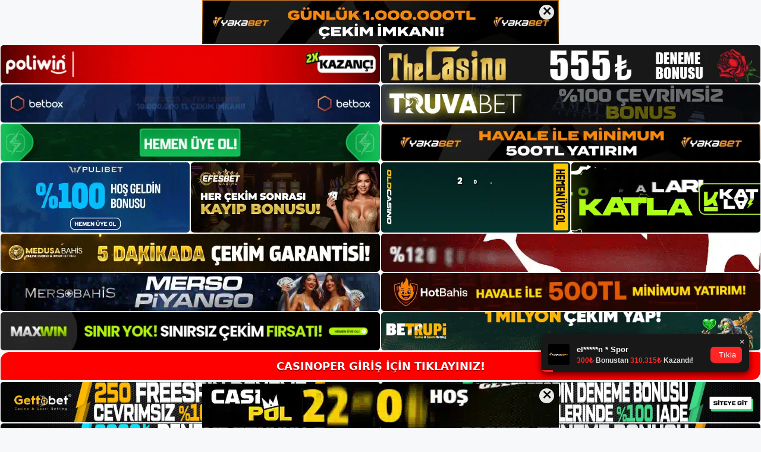

--- FILE ---
content_type: text/html; charset=UTF-8
request_url: https://casino-per.com/casinoper-canli-bahis-oyunu/
body_size: 23347
content:
<!DOCTYPE html>
<html lang="tr">
<head>
	<meta name="google-site-verification" content="Rt8Vrz4O-0EslUyFW3nb3QiwR0t0uk4CbV3834m9KfY" />
	<meta charset="UTF-8">
	<meta name='robots' content='index, follow, max-image-preview:large, max-snippet:-1, max-video-preview:-1' />
<meta name="generator" content="Bu sitenin AMP ve CDN (İç Link) kurulumu NGY tarafından yapılmıştır."/><meta name="viewport" content="width=device-width, initial-scale=1">
	<!-- This site is optimized with the Yoast SEO plugin v26.8 - https://yoast.com/product/yoast-seo-wordpress/ -->
	<title>Casinoper Canlı Bahis Oyunu - Casinoper Giriş Adresi</title>
	<meta name="description" content="Casinoper canlı bahis oyunu Yurtdışına çıkamayan ve abartılı seyahatleri olmayan vatandaşların tercihi de online kumara doğru kayıyor." />
	<link rel="canonical" href="https://casino-per.com/casinoper-canli-bahis-oyunu/" />
	<meta property="og:locale" content="tr_TR" />
	<meta property="og:type" content="article" />
	<meta property="og:title" content="Casinoper Canlı Bahis Oyunu - Casinoper Giriş Adresi" />
	<meta property="og:description" content="Casinoper canlı bahis oyunu Yurtdışına çıkamayan ve abartılı seyahatleri olmayan vatandaşların tercihi de online kumara doğru kayıyor." />
	<meta property="og:url" content="https://casino-per.com/casinoper-canli-bahis-oyunu/" />
	<meta property="og:site_name" content="Casinoper Giriş Adresi" />
	<meta property="article:published_time" content="2022-10-01T19:00:00+00:00" />
	<meta name="author" content="admin" />
	<meta name="twitter:card" content="summary_large_image" />
	<meta name="twitter:label1" content="Yazan:" />
	<meta name="twitter:data1" content="admin" />
	<meta name="twitter:label2" content="Tahmini okuma süresi" />
	<meta name="twitter:data2" content="7 dakika" />
	<script type="application/ld+json" class="yoast-schema-graph">{"@context":"https://schema.org","@graph":[{"@type":"Article","@id":"https://casino-per.com/casinoper-canli-bahis-oyunu/#article","isPartOf":{"@id":"https://casino-per.com/casinoper-canli-bahis-oyunu/"},"author":{"name":"admin","@id":"https://casino-per.com/#/schema/person/9b96ccb0e06d76b6dd11f3616f128c3d"},"headline":"Casinoper Canlı Bahis Oyunu","datePublished":"2022-10-01T19:00:00+00:00","mainEntityOfPage":{"@id":"https://casino-per.com/casinoper-canli-bahis-oyunu/"},"wordCount":1424,"commentCount":0,"publisher":{"@id":"https://casino-per.com/#/schema/person/9b96ccb0e06d76b6dd11f3616f128c3d"},"keywords":["Casinoper Kayıt Ve Belgelendirme Canlı Bahis Oyunu"],"articleSection":["Casinoper"],"inLanguage":"tr","potentialAction":[{"@type":"CommentAction","name":"Comment","target":["https://casino-per.com/casinoper-canli-bahis-oyunu/#respond"]}]},{"@type":"WebPage","@id":"https://casino-per.com/casinoper-canli-bahis-oyunu/","url":"https://casino-per.com/casinoper-canli-bahis-oyunu/","name":"Casinoper Canlı Bahis Oyunu - Casinoper Giriş Adresi","isPartOf":{"@id":"https://casino-per.com/#website"},"datePublished":"2022-10-01T19:00:00+00:00","description":"Casinoper canlı bahis oyunu Yurtdışına çıkamayan ve abartılı seyahatleri olmayan vatandaşların tercihi de online kumara doğru kayıyor.","breadcrumb":{"@id":"https://casino-per.com/casinoper-canli-bahis-oyunu/#breadcrumb"},"inLanguage":"tr","potentialAction":[{"@type":"ReadAction","target":["https://casino-per.com/casinoper-canli-bahis-oyunu/"]}]},{"@type":"BreadcrumbList","@id":"https://casino-per.com/casinoper-canli-bahis-oyunu/#breadcrumb","itemListElement":[{"@type":"ListItem","position":1,"name":"Anasayfa","item":"https://casino-per.com/"},{"@type":"ListItem","position":2,"name":"Casinoper Canlı Bahis Oyunu"}]},{"@type":"WebSite","@id":"https://casino-per.com/#website","url":"https://casino-per.com/","name":"Casinoper Giriş Adresi","description":"Casinoper Giriş Adresi Bilgileri","publisher":{"@id":"https://casino-per.com/#/schema/person/9b96ccb0e06d76b6dd11f3616f128c3d"},"potentialAction":[{"@type":"SearchAction","target":{"@type":"EntryPoint","urlTemplate":"https://casino-per.com/?s={search_term_string}"},"query-input":{"@type":"PropertyValueSpecification","valueRequired":true,"valueName":"search_term_string"}}],"inLanguage":"tr"},{"@type":["Person","Organization"],"@id":"https://casino-per.com/#/schema/person/9b96ccb0e06d76b6dd11f3616f128c3d","name":"admin","image":{"@type":"ImageObject","inLanguage":"tr","@id":"https://casino-per.com/#/schema/person/image/","url":"https://casino-per.com/wp-content/uploads/2022/03/cropped-casinoper.jpg","contentUrl":"https://casino-per.com/wp-content/uploads/2022/03/cropped-casinoper.jpg","width":217,"height":39,"caption":"admin"},"logo":{"@id":"https://casino-per.com/#/schema/person/image/"},"sameAs":["https://casino-per.com"],"url":"https://casino-per.com/author/admin/"}]}</script>
	<!-- / Yoast SEO plugin. -->


<link rel="alternate" type="application/rss+xml" title="Casinoper Giriş Adresi &raquo; akışı" href="https://casino-per.com/feed/" />
<link rel="alternate" type="application/rss+xml" title="Casinoper Giriş Adresi &raquo; yorum akışı" href="https://casino-per.com/comments/feed/" />
<link rel="alternate" type="application/rss+xml" title="Casinoper Giriş Adresi &raquo; Casinoper Canlı Bahis Oyunu yorum akışı" href="https://casino-per.com/casinoper-canli-bahis-oyunu/feed/" />
<link rel="alternate" title="oEmbed (JSON)" type="application/json+oembed" href="https://casino-per.com/wp-json/oembed/1.0/embed?url=https%3A%2F%2Fcasino-per.com%2Fcasinoper-canli-bahis-oyunu%2F" />
<link rel="alternate" title="oEmbed (XML)" type="text/xml+oembed" href="https://casino-per.com/wp-json/oembed/1.0/embed?url=https%3A%2F%2Fcasino-per.com%2Fcasinoper-canli-bahis-oyunu%2F&#038;format=xml" />
<style id='wp-img-auto-sizes-contain-inline-css'>
img:is([sizes=auto i],[sizes^="auto," i]){contain-intrinsic-size:3000px 1500px}
/*# sourceURL=wp-img-auto-sizes-contain-inline-css */
</style>
<style id='wp-emoji-styles-inline-css'>

	img.wp-smiley, img.emoji {
		display: inline !important;
		border: none !important;
		box-shadow: none !important;
		height: 1em !important;
		width: 1em !important;
		margin: 0 0.07em !important;
		vertical-align: -0.1em !important;
		background: none !important;
		padding: 0 !important;
	}
/*# sourceURL=wp-emoji-styles-inline-css */
</style>
<style id='wp-block-library-inline-css'>
:root{--wp-block-synced-color:#7a00df;--wp-block-synced-color--rgb:122,0,223;--wp-bound-block-color:var(--wp-block-synced-color);--wp-editor-canvas-background:#ddd;--wp-admin-theme-color:#007cba;--wp-admin-theme-color--rgb:0,124,186;--wp-admin-theme-color-darker-10:#006ba1;--wp-admin-theme-color-darker-10--rgb:0,107,160.5;--wp-admin-theme-color-darker-20:#005a87;--wp-admin-theme-color-darker-20--rgb:0,90,135;--wp-admin-border-width-focus:2px}@media (min-resolution:192dpi){:root{--wp-admin-border-width-focus:1.5px}}.wp-element-button{cursor:pointer}:root .has-very-light-gray-background-color{background-color:#eee}:root .has-very-dark-gray-background-color{background-color:#313131}:root .has-very-light-gray-color{color:#eee}:root .has-very-dark-gray-color{color:#313131}:root .has-vivid-green-cyan-to-vivid-cyan-blue-gradient-background{background:linear-gradient(135deg,#00d084,#0693e3)}:root .has-purple-crush-gradient-background{background:linear-gradient(135deg,#34e2e4,#4721fb 50%,#ab1dfe)}:root .has-hazy-dawn-gradient-background{background:linear-gradient(135deg,#faaca8,#dad0ec)}:root .has-subdued-olive-gradient-background{background:linear-gradient(135deg,#fafae1,#67a671)}:root .has-atomic-cream-gradient-background{background:linear-gradient(135deg,#fdd79a,#004a59)}:root .has-nightshade-gradient-background{background:linear-gradient(135deg,#330968,#31cdcf)}:root .has-midnight-gradient-background{background:linear-gradient(135deg,#020381,#2874fc)}:root{--wp--preset--font-size--normal:16px;--wp--preset--font-size--huge:42px}.has-regular-font-size{font-size:1em}.has-larger-font-size{font-size:2.625em}.has-normal-font-size{font-size:var(--wp--preset--font-size--normal)}.has-huge-font-size{font-size:var(--wp--preset--font-size--huge)}.has-text-align-center{text-align:center}.has-text-align-left{text-align:left}.has-text-align-right{text-align:right}.has-fit-text{white-space:nowrap!important}#end-resizable-editor-section{display:none}.aligncenter{clear:both}.items-justified-left{justify-content:flex-start}.items-justified-center{justify-content:center}.items-justified-right{justify-content:flex-end}.items-justified-space-between{justify-content:space-between}.screen-reader-text{border:0;clip-path:inset(50%);height:1px;margin:-1px;overflow:hidden;padding:0;position:absolute;width:1px;word-wrap:normal!important}.screen-reader-text:focus{background-color:#ddd;clip-path:none;color:#444;display:block;font-size:1em;height:auto;left:5px;line-height:normal;padding:15px 23px 14px;text-decoration:none;top:5px;width:auto;z-index:100000}html :where(.has-border-color){border-style:solid}html :where([style*=border-top-color]){border-top-style:solid}html :where([style*=border-right-color]){border-right-style:solid}html :where([style*=border-bottom-color]){border-bottom-style:solid}html :where([style*=border-left-color]){border-left-style:solid}html :where([style*=border-width]){border-style:solid}html :where([style*=border-top-width]){border-top-style:solid}html :where([style*=border-right-width]){border-right-style:solid}html :where([style*=border-bottom-width]){border-bottom-style:solid}html :where([style*=border-left-width]){border-left-style:solid}html :where(img[class*=wp-image-]){height:auto;max-width:100%}:where(figure){margin:0 0 1em}html :where(.is-position-sticky){--wp-admin--admin-bar--position-offset:var(--wp-admin--admin-bar--height,0px)}@media screen and (max-width:600px){html :where(.is-position-sticky){--wp-admin--admin-bar--position-offset:0px}}

/*# sourceURL=wp-block-library-inline-css */
</style><style id='wp-block-archives-inline-css'>
.wp-block-archives{box-sizing:border-box}.wp-block-archives-dropdown label{display:block}
/*# sourceURL=https://casino-per.com/wp-includes/blocks/archives/style.min.css */
</style>
<style id='wp-block-categories-inline-css'>
.wp-block-categories{box-sizing:border-box}.wp-block-categories.alignleft{margin-right:2em}.wp-block-categories.alignright{margin-left:2em}.wp-block-categories.wp-block-categories-dropdown.aligncenter{text-align:center}.wp-block-categories .wp-block-categories__label{display:block;width:100%}
/*# sourceURL=https://casino-per.com/wp-includes/blocks/categories/style.min.css */
</style>
<style id='wp-block-heading-inline-css'>
h1:where(.wp-block-heading).has-background,h2:where(.wp-block-heading).has-background,h3:where(.wp-block-heading).has-background,h4:where(.wp-block-heading).has-background,h5:where(.wp-block-heading).has-background,h6:where(.wp-block-heading).has-background{padding:1.25em 2.375em}h1.has-text-align-left[style*=writing-mode]:where([style*=vertical-lr]),h1.has-text-align-right[style*=writing-mode]:where([style*=vertical-rl]),h2.has-text-align-left[style*=writing-mode]:where([style*=vertical-lr]),h2.has-text-align-right[style*=writing-mode]:where([style*=vertical-rl]),h3.has-text-align-left[style*=writing-mode]:where([style*=vertical-lr]),h3.has-text-align-right[style*=writing-mode]:where([style*=vertical-rl]),h4.has-text-align-left[style*=writing-mode]:where([style*=vertical-lr]),h4.has-text-align-right[style*=writing-mode]:where([style*=vertical-rl]),h5.has-text-align-left[style*=writing-mode]:where([style*=vertical-lr]),h5.has-text-align-right[style*=writing-mode]:where([style*=vertical-rl]),h6.has-text-align-left[style*=writing-mode]:where([style*=vertical-lr]),h6.has-text-align-right[style*=writing-mode]:where([style*=vertical-rl]){rotate:180deg}
/*# sourceURL=https://casino-per.com/wp-includes/blocks/heading/style.min.css */
</style>
<style id='wp-block-latest-posts-inline-css'>
.wp-block-latest-posts{box-sizing:border-box}.wp-block-latest-posts.alignleft{margin-right:2em}.wp-block-latest-posts.alignright{margin-left:2em}.wp-block-latest-posts.wp-block-latest-posts__list{list-style:none}.wp-block-latest-posts.wp-block-latest-posts__list li{clear:both;overflow-wrap:break-word}.wp-block-latest-posts.is-grid{display:flex;flex-wrap:wrap}.wp-block-latest-posts.is-grid li{margin:0 1.25em 1.25em 0;width:100%}@media (min-width:600px){.wp-block-latest-posts.columns-2 li{width:calc(50% - .625em)}.wp-block-latest-posts.columns-2 li:nth-child(2n){margin-right:0}.wp-block-latest-posts.columns-3 li{width:calc(33.33333% - .83333em)}.wp-block-latest-posts.columns-3 li:nth-child(3n){margin-right:0}.wp-block-latest-posts.columns-4 li{width:calc(25% - .9375em)}.wp-block-latest-posts.columns-4 li:nth-child(4n){margin-right:0}.wp-block-latest-posts.columns-5 li{width:calc(20% - 1em)}.wp-block-latest-posts.columns-5 li:nth-child(5n){margin-right:0}.wp-block-latest-posts.columns-6 li{width:calc(16.66667% - 1.04167em)}.wp-block-latest-posts.columns-6 li:nth-child(6n){margin-right:0}}:root :where(.wp-block-latest-posts.is-grid){padding:0}:root :where(.wp-block-latest-posts.wp-block-latest-posts__list){padding-left:0}.wp-block-latest-posts__post-author,.wp-block-latest-posts__post-date{display:block;font-size:.8125em}.wp-block-latest-posts__post-excerpt,.wp-block-latest-posts__post-full-content{margin-bottom:1em;margin-top:.5em}.wp-block-latest-posts__featured-image a{display:inline-block}.wp-block-latest-posts__featured-image img{height:auto;max-width:100%;width:auto}.wp-block-latest-posts__featured-image.alignleft{float:left;margin-right:1em}.wp-block-latest-posts__featured-image.alignright{float:right;margin-left:1em}.wp-block-latest-posts__featured-image.aligncenter{margin-bottom:1em;text-align:center}
/*# sourceURL=https://casino-per.com/wp-includes/blocks/latest-posts/style.min.css */
</style>
<style id='wp-block-tag-cloud-inline-css'>
.wp-block-tag-cloud{box-sizing:border-box}.wp-block-tag-cloud.aligncenter{justify-content:center;text-align:center}.wp-block-tag-cloud a{display:inline-block;margin-right:5px}.wp-block-tag-cloud span{display:inline-block;margin-left:5px;text-decoration:none}:root :where(.wp-block-tag-cloud.is-style-outline){display:flex;flex-wrap:wrap;gap:1ch}:root :where(.wp-block-tag-cloud.is-style-outline a){border:1px solid;font-size:unset!important;margin-right:0;padding:1ch 2ch;text-decoration:none!important}
/*# sourceURL=https://casino-per.com/wp-includes/blocks/tag-cloud/style.min.css */
</style>
<style id='wp-block-group-inline-css'>
.wp-block-group{box-sizing:border-box}:where(.wp-block-group.wp-block-group-is-layout-constrained){position:relative}
/*# sourceURL=https://casino-per.com/wp-includes/blocks/group/style.min.css */
</style>
<style id='global-styles-inline-css'>
:root{--wp--preset--aspect-ratio--square: 1;--wp--preset--aspect-ratio--4-3: 4/3;--wp--preset--aspect-ratio--3-4: 3/4;--wp--preset--aspect-ratio--3-2: 3/2;--wp--preset--aspect-ratio--2-3: 2/3;--wp--preset--aspect-ratio--16-9: 16/9;--wp--preset--aspect-ratio--9-16: 9/16;--wp--preset--color--black: #000000;--wp--preset--color--cyan-bluish-gray: #abb8c3;--wp--preset--color--white: #ffffff;--wp--preset--color--pale-pink: #f78da7;--wp--preset--color--vivid-red: #cf2e2e;--wp--preset--color--luminous-vivid-orange: #ff6900;--wp--preset--color--luminous-vivid-amber: #fcb900;--wp--preset--color--light-green-cyan: #7bdcb5;--wp--preset--color--vivid-green-cyan: #00d084;--wp--preset--color--pale-cyan-blue: #8ed1fc;--wp--preset--color--vivid-cyan-blue: #0693e3;--wp--preset--color--vivid-purple: #9b51e0;--wp--preset--color--contrast: var(--contrast);--wp--preset--color--contrast-2: var(--contrast-2);--wp--preset--color--contrast-3: var(--contrast-3);--wp--preset--color--base: var(--base);--wp--preset--color--base-2: var(--base-2);--wp--preset--color--base-3: var(--base-3);--wp--preset--color--accent: var(--accent);--wp--preset--gradient--vivid-cyan-blue-to-vivid-purple: linear-gradient(135deg,rgb(6,147,227) 0%,rgb(155,81,224) 100%);--wp--preset--gradient--light-green-cyan-to-vivid-green-cyan: linear-gradient(135deg,rgb(122,220,180) 0%,rgb(0,208,130) 100%);--wp--preset--gradient--luminous-vivid-amber-to-luminous-vivid-orange: linear-gradient(135deg,rgb(252,185,0) 0%,rgb(255,105,0) 100%);--wp--preset--gradient--luminous-vivid-orange-to-vivid-red: linear-gradient(135deg,rgb(255,105,0) 0%,rgb(207,46,46) 100%);--wp--preset--gradient--very-light-gray-to-cyan-bluish-gray: linear-gradient(135deg,rgb(238,238,238) 0%,rgb(169,184,195) 100%);--wp--preset--gradient--cool-to-warm-spectrum: linear-gradient(135deg,rgb(74,234,220) 0%,rgb(151,120,209) 20%,rgb(207,42,186) 40%,rgb(238,44,130) 60%,rgb(251,105,98) 80%,rgb(254,248,76) 100%);--wp--preset--gradient--blush-light-purple: linear-gradient(135deg,rgb(255,206,236) 0%,rgb(152,150,240) 100%);--wp--preset--gradient--blush-bordeaux: linear-gradient(135deg,rgb(254,205,165) 0%,rgb(254,45,45) 50%,rgb(107,0,62) 100%);--wp--preset--gradient--luminous-dusk: linear-gradient(135deg,rgb(255,203,112) 0%,rgb(199,81,192) 50%,rgb(65,88,208) 100%);--wp--preset--gradient--pale-ocean: linear-gradient(135deg,rgb(255,245,203) 0%,rgb(182,227,212) 50%,rgb(51,167,181) 100%);--wp--preset--gradient--electric-grass: linear-gradient(135deg,rgb(202,248,128) 0%,rgb(113,206,126) 100%);--wp--preset--gradient--midnight: linear-gradient(135deg,rgb(2,3,129) 0%,rgb(40,116,252) 100%);--wp--preset--font-size--small: 13px;--wp--preset--font-size--medium: 20px;--wp--preset--font-size--large: 36px;--wp--preset--font-size--x-large: 42px;--wp--preset--spacing--20: 0.44rem;--wp--preset--spacing--30: 0.67rem;--wp--preset--spacing--40: 1rem;--wp--preset--spacing--50: 1.5rem;--wp--preset--spacing--60: 2.25rem;--wp--preset--spacing--70: 3.38rem;--wp--preset--spacing--80: 5.06rem;--wp--preset--shadow--natural: 6px 6px 9px rgba(0, 0, 0, 0.2);--wp--preset--shadow--deep: 12px 12px 50px rgba(0, 0, 0, 0.4);--wp--preset--shadow--sharp: 6px 6px 0px rgba(0, 0, 0, 0.2);--wp--preset--shadow--outlined: 6px 6px 0px -3px rgb(255, 255, 255), 6px 6px rgb(0, 0, 0);--wp--preset--shadow--crisp: 6px 6px 0px rgb(0, 0, 0);}:where(.is-layout-flex){gap: 0.5em;}:where(.is-layout-grid){gap: 0.5em;}body .is-layout-flex{display: flex;}.is-layout-flex{flex-wrap: wrap;align-items: center;}.is-layout-flex > :is(*, div){margin: 0;}body .is-layout-grid{display: grid;}.is-layout-grid > :is(*, div){margin: 0;}:where(.wp-block-columns.is-layout-flex){gap: 2em;}:where(.wp-block-columns.is-layout-grid){gap: 2em;}:where(.wp-block-post-template.is-layout-flex){gap: 1.25em;}:where(.wp-block-post-template.is-layout-grid){gap: 1.25em;}.has-black-color{color: var(--wp--preset--color--black) !important;}.has-cyan-bluish-gray-color{color: var(--wp--preset--color--cyan-bluish-gray) !important;}.has-white-color{color: var(--wp--preset--color--white) !important;}.has-pale-pink-color{color: var(--wp--preset--color--pale-pink) !important;}.has-vivid-red-color{color: var(--wp--preset--color--vivid-red) !important;}.has-luminous-vivid-orange-color{color: var(--wp--preset--color--luminous-vivid-orange) !important;}.has-luminous-vivid-amber-color{color: var(--wp--preset--color--luminous-vivid-amber) !important;}.has-light-green-cyan-color{color: var(--wp--preset--color--light-green-cyan) !important;}.has-vivid-green-cyan-color{color: var(--wp--preset--color--vivid-green-cyan) !important;}.has-pale-cyan-blue-color{color: var(--wp--preset--color--pale-cyan-blue) !important;}.has-vivid-cyan-blue-color{color: var(--wp--preset--color--vivid-cyan-blue) !important;}.has-vivid-purple-color{color: var(--wp--preset--color--vivid-purple) !important;}.has-black-background-color{background-color: var(--wp--preset--color--black) !important;}.has-cyan-bluish-gray-background-color{background-color: var(--wp--preset--color--cyan-bluish-gray) !important;}.has-white-background-color{background-color: var(--wp--preset--color--white) !important;}.has-pale-pink-background-color{background-color: var(--wp--preset--color--pale-pink) !important;}.has-vivid-red-background-color{background-color: var(--wp--preset--color--vivid-red) !important;}.has-luminous-vivid-orange-background-color{background-color: var(--wp--preset--color--luminous-vivid-orange) !important;}.has-luminous-vivid-amber-background-color{background-color: var(--wp--preset--color--luminous-vivid-amber) !important;}.has-light-green-cyan-background-color{background-color: var(--wp--preset--color--light-green-cyan) !important;}.has-vivid-green-cyan-background-color{background-color: var(--wp--preset--color--vivid-green-cyan) !important;}.has-pale-cyan-blue-background-color{background-color: var(--wp--preset--color--pale-cyan-blue) !important;}.has-vivid-cyan-blue-background-color{background-color: var(--wp--preset--color--vivid-cyan-blue) !important;}.has-vivid-purple-background-color{background-color: var(--wp--preset--color--vivid-purple) !important;}.has-black-border-color{border-color: var(--wp--preset--color--black) !important;}.has-cyan-bluish-gray-border-color{border-color: var(--wp--preset--color--cyan-bluish-gray) !important;}.has-white-border-color{border-color: var(--wp--preset--color--white) !important;}.has-pale-pink-border-color{border-color: var(--wp--preset--color--pale-pink) !important;}.has-vivid-red-border-color{border-color: var(--wp--preset--color--vivid-red) !important;}.has-luminous-vivid-orange-border-color{border-color: var(--wp--preset--color--luminous-vivid-orange) !important;}.has-luminous-vivid-amber-border-color{border-color: var(--wp--preset--color--luminous-vivid-amber) !important;}.has-light-green-cyan-border-color{border-color: var(--wp--preset--color--light-green-cyan) !important;}.has-vivid-green-cyan-border-color{border-color: var(--wp--preset--color--vivid-green-cyan) !important;}.has-pale-cyan-blue-border-color{border-color: var(--wp--preset--color--pale-cyan-blue) !important;}.has-vivid-cyan-blue-border-color{border-color: var(--wp--preset--color--vivid-cyan-blue) !important;}.has-vivid-purple-border-color{border-color: var(--wp--preset--color--vivid-purple) !important;}.has-vivid-cyan-blue-to-vivid-purple-gradient-background{background: var(--wp--preset--gradient--vivid-cyan-blue-to-vivid-purple) !important;}.has-light-green-cyan-to-vivid-green-cyan-gradient-background{background: var(--wp--preset--gradient--light-green-cyan-to-vivid-green-cyan) !important;}.has-luminous-vivid-amber-to-luminous-vivid-orange-gradient-background{background: var(--wp--preset--gradient--luminous-vivid-amber-to-luminous-vivid-orange) !important;}.has-luminous-vivid-orange-to-vivid-red-gradient-background{background: var(--wp--preset--gradient--luminous-vivid-orange-to-vivid-red) !important;}.has-very-light-gray-to-cyan-bluish-gray-gradient-background{background: var(--wp--preset--gradient--very-light-gray-to-cyan-bluish-gray) !important;}.has-cool-to-warm-spectrum-gradient-background{background: var(--wp--preset--gradient--cool-to-warm-spectrum) !important;}.has-blush-light-purple-gradient-background{background: var(--wp--preset--gradient--blush-light-purple) !important;}.has-blush-bordeaux-gradient-background{background: var(--wp--preset--gradient--blush-bordeaux) !important;}.has-luminous-dusk-gradient-background{background: var(--wp--preset--gradient--luminous-dusk) !important;}.has-pale-ocean-gradient-background{background: var(--wp--preset--gradient--pale-ocean) !important;}.has-electric-grass-gradient-background{background: var(--wp--preset--gradient--electric-grass) !important;}.has-midnight-gradient-background{background: var(--wp--preset--gradient--midnight) !important;}.has-small-font-size{font-size: var(--wp--preset--font-size--small) !important;}.has-medium-font-size{font-size: var(--wp--preset--font-size--medium) !important;}.has-large-font-size{font-size: var(--wp--preset--font-size--large) !important;}.has-x-large-font-size{font-size: var(--wp--preset--font-size--x-large) !important;}
/*# sourceURL=global-styles-inline-css */
</style>

<style id='classic-theme-styles-inline-css'>
/*! This file is auto-generated */
.wp-block-button__link{color:#fff;background-color:#32373c;border-radius:9999px;box-shadow:none;text-decoration:none;padding:calc(.667em + 2px) calc(1.333em + 2px);font-size:1.125em}.wp-block-file__button{background:#32373c;color:#fff;text-decoration:none}
/*# sourceURL=/wp-includes/css/classic-themes.min.css */
</style>
<link rel='stylesheet' id='generate-comments-css' href='https://casino-per.com/wp-content/themes/generatepress/assets/css/components/comments.min.css?ver=3.1.3' media='all' />
<link rel='stylesheet' id='generate-style-css' href='https://casino-per.com/wp-content/themes/generatepress/assets/css/main.min.css?ver=3.1.3' media='all' />
<style id='generate-style-inline-css'>
body{background-color:var(--base-2);color:var(--contrast);}a{color:var(--accent);}a{text-decoration:underline;}.entry-title a, .site-branding a, a.button, .wp-block-button__link, .main-navigation a{text-decoration:none;}a:hover, a:focus, a:active{color:var(--contrast);}.wp-block-group__inner-container{max-width:1200px;margin-left:auto;margin-right:auto;}:root{--contrast:#222222;--contrast-2:#575760;--contrast-3:#b2b2be;--base:#f0f0f0;--base-2:#f7f8f9;--base-3:#ffffff;--accent:#1e73be;}.has-contrast-color{color:#222222;}.has-contrast-background-color{background-color:#222222;}.has-contrast-2-color{color:#575760;}.has-contrast-2-background-color{background-color:#575760;}.has-contrast-3-color{color:#b2b2be;}.has-contrast-3-background-color{background-color:#b2b2be;}.has-base-color{color:#f0f0f0;}.has-base-background-color{background-color:#f0f0f0;}.has-base-2-color{color:#f7f8f9;}.has-base-2-background-color{background-color:#f7f8f9;}.has-base-3-color{color:#ffffff;}.has-base-3-background-color{background-color:#ffffff;}.has-accent-color{color:#1e73be;}.has-accent-background-color{background-color:#1e73be;}.top-bar{background-color:#636363;color:#ffffff;}.top-bar a{color:#ffffff;}.top-bar a:hover{color:#303030;}.site-header{background-color:var(--base-3);}.main-title a,.main-title a:hover{color:var(--contrast);}.site-description{color:var(--contrast-2);}.mobile-menu-control-wrapper .menu-toggle,.mobile-menu-control-wrapper .menu-toggle:hover,.mobile-menu-control-wrapper .menu-toggle:focus,.has-inline-mobile-toggle #site-navigation.toggled{background-color:rgba(0, 0, 0, 0.02);}.main-navigation,.main-navigation ul ul{background-color:var(--base-3);}.main-navigation .main-nav ul li a, .main-navigation .menu-toggle, .main-navigation .menu-bar-items{color:var(--contrast);}.main-navigation .main-nav ul li:not([class*="current-menu-"]):hover > a, .main-navigation .main-nav ul li:not([class*="current-menu-"]):focus > a, .main-navigation .main-nav ul li.sfHover:not([class*="current-menu-"]) > a, .main-navigation .menu-bar-item:hover > a, .main-navigation .menu-bar-item.sfHover > a{color:var(--accent);}button.menu-toggle:hover,button.menu-toggle:focus{color:var(--contrast);}.main-navigation .main-nav ul li[class*="current-menu-"] > a{color:var(--accent);}.navigation-search input[type="search"],.navigation-search input[type="search"]:active, .navigation-search input[type="search"]:focus, .main-navigation .main-nav ul li.search-item.active > a, .main-navigation .menu-bar-items .search-item.active > a{color:var(--accent);}.main-navigation ul ul{background-color:var(--base);}.separate-containers .inside-article, .separate-containers .comments-area, .separate-containers .page-header, .one-container .container, .separate-containers .paging-navigation, .inside-page-header{background-color:var(--base-3);}.entry-title a{color:var(--contrast);}.entry-title a:hover{color:var(--contrast-2);}.entry-meta{color:var(--contrast-2);}.sidebar .widget{background-color:var(--base-3);}.footer-widgets{background-color:var(--base-3);}.site-info{background-color:var(--base-3);}input[type="text"],input[type="email"],input[type="url"],input[type="password"],input[type="search"],input[type="tel"],input[type="number"],textarea,select{color:var(--contrast);background-color:var(--base-2);border-color:var(--base);}input[type="text"]:focus,input[type="email"]:focus,input[type="url"]:focus,input[type="password"]:focus,input[type="search"]:focus,input[type="tel"]:focus,input[type="number"]:focus,textarea:focus,select:focus{color:var(--contrast);background-color:var(--base-2);border-color:var(--contrast-3);}button,html input[type="button"],input[type="reset"],input[type="submit"],a.button,a.wp-block-button__link:not(.has-background){color:#ffffff;background-color:#55555e;}button:hover,html input[type="button"]:hover,input[type="reset"]:hover,input[type="submit"]:hover,a.button:hover,button:focus,html input[type="button"]:focus,input[type="reset"]:focus,input[type="submit"]:focus,a.button:focus,a.wp-block-button__link:not(.has-background):active,a.wp-block-button__link:not(.has-background):focus,a.wp-block-button__link:not(.has-background):hover{color:#ffffff;background-color:#3f4047;}a.generate-back-to-top{background-color:rgba( 0,0,0,0.4 );color:#ffffff;}a.generate-back-to-top:hover,a.generate-back-to-top:focus{background-color:rgba( 0,0,0,0.6 );color:#ffffff;}@media (max-width:768px){.main-navigation .menu-bar-item:hover > a, .main-navigation .menu-bar-item.sfHover > a{background:none;color:var(--contrast);}}.nav-below-header .main-navigation .inside-navigation.grid-container, .nav-above-header .main-navigation .inside-navigation.grid-container{padding:0px 20px 0px 20px;}.site-main .wp-block-group__inner-container{padding:40px;}.separate-containers .paging-navigation{padding-top:20px;padding-bottom:20px;}.entry-content .alignwide, body:not(.no-sidebar) .entry-content .alignfull{margin-left:-40px;width:calc(100% + 80px);max-width:calc(100% + 80px);}.rtl .menu-item-has-children .dropdown-menu-toggle{padding-left:20px;}.rtl .main-navigation .main-nav ul li.menu-item-has-children > a{padding-right:20px;}@media (max-width:768px){.separate-containers .inside-article, .separate-containers .comments-area, .separate-containers .page-header, .separate-containers .paging-navigation, .one-container .site-content, .inside-page-header{padding:30px;}.site-main .wp-block-group__inner-container{padding:30px;}.inside-top-bar{padding-right:30px;padding-left:30px;}.inside-header{padding-right:30px;padding-left:30px;}.widget-area .widget{padding-top:30px;padding-right:30px;padding-bottom:30px;padding-left:30px;}.footer-widgets-container{padding-top:30px;padding-right:30px;padding-bottom:30px;padding-left:30px;}.inside-site-info{padding-right:30px;padding-left:30px;}.entry-content .alignwide, body:not(.no-sidebar) .entry-content .alignfull{margin-left:-30px;width:calc(100% + 60px);max-width:calc(100% + 60px);}.one-container .site-main .paging-navigation{margin-bottom:20px;}}/* End cached CSS */.is-right-sidebar{width:30%;}.is-left-sidebar{width:30%;}.site-content .content-area{width:70%;}@media (max-width:768px){.main-navigation .menu-toggle,.sidebar-nav-mobile:not(#sticky-placeholder){display:block;}.main-navigation ul,.gen-sidebar-nav,.main-navigation:not(.slideout-navigation):not(.toggled) .main-nav > ul,.has-inline-mobile-toggle #site-navigation .inside-navigation > *:not(.navigation-search):not(.main-nav){display:none;}.nav-align-right .inside-navigation,.nav-align-center .inside-navigation{justify-content:space-between;}.has-inline-mobile-toggle .mobile-menu-control-wrapper{display:flex;flex-wrap:wrap;}.has-inline-mobile-toggle .inside-header{flex-direction:row;text-align:left;flex-wrap:wrap;}.has-inline-mobile-toggle .header-widget,.has-inline-mobile-toggle #site-navigation{flex-basis:100%;}.nav-float-left .has-inline-mobile-toggle #site-navigation{order:10;}}
/*# sourceURL=generate-style-inline-css */
</style>
<link rel="https://api.w.org/" href="https://casino-per.com/wp-json/" /><link rel="alternate" title="JSON" type="application/json" href="https://casino-per.com/wp-json/wp/v2/posts/243" /><link rel="EditURI" type="application/rsd+xml" title="RSD" href="https://casino-per.com/xmlrpc.php?rsd" />
<meta name="generator" content="WordPress 6.9" />
<link rel='shortlink' href='https://casino-per.com/?p=243' />
<link rel="pingback" href="https://casino-per.com/xmlrpc.php">
<link rel="amphtml" href="https://casino-percom.seokoran.com/casinoper-canli-bahis-oyunu/amp/"><link rel="icon" href="https://casino-per.com/wp-content/uploads/2022/03/cropped-cropped-casinoper-32x32.jpg" sizes="32x32" />
<link rel="icon" href="https://casino-per.com/wp-content/uploads/2022/03/cropped-cropped-casinoper-192x192.jpg" sizes="192x192" />
<link rel="apple-touch-icon" href="https://casino-per.com/wp-content/uploads/2022/03/cropped-cropped-casinoper-180x180.jpg" />
<meta name="msapplication-TileImage" content="https://casino-per.com/wp-content/uploads/2022/03/cropped-cropped-casinoper-270x270.jpg" />
	<head>

    <meta charset="UTF-8">
    <meta name="viewport"
          content="width=device-width, user-scalable=no, initial-scale=1.0, maximum-scale=1.0, minimum-scale=1.0">
    <meta http-equiv="X-UA-Compatible" content="ie=edge">
    </head>



<style>

    .footer iframe{
        position:fixed;
        bottom:0;
        z-index:9999;
          
      }
      
  .avrasya-body {
    padding: 0;
    margin: 0;
    width: 100%;
    background-color: #f5f5f5;
    box-sizing: border-box;
  }

  .avrasya-footer-notifi iframe {
    position: fixed;
    bottom: 0;
    z-index: 9999999;
  }

  .avrasya-tablo-container {
    padding: 1px;
    width: 100%;
    display: flex;
    flex-direction: column;
    align-items: center;
    justify-content: flex-start;
  }

  .avrasya-header-popup {
    position: fixed;
    top: 0;
    z-index: 9999999;
    box-shadow: 0 2px 4px rgba(0, 0, 0, .1);
  }

  .avrasya-header-popup-content {
    margin: 0 auto;
  }

  .avrasya-header-popup-content img {
    width: 100%;
    object-fit: contain;
  }

  .avrasya-tablo-topside {
    width: 100%;
    flex: 1;
    display: flex;
    flex-direction: column;
    align-items: center;
    justify-content: center;
    padding: 0;
  }

  .avrasya-avrasya-tablo-topcard-continer,
  .avrasya-avrasya-tablo-card-continer,
  .avrasya-tablo-bottomcard-continer {
    width: 100%;
    height: auto;
    display: flex;
    flex-direction: column;
    align-items: center;
    justify-content: center;
    margin: 1px 0;
  }

  .avrasya-tablo-topcard,
  .avrasya-tablo-topcard-mobile {
    width: 100%;
    display: grid;
    grid-template-columns: 1fr 1fr;
    grid-template-rows: 1fr 1fr;
    gap: 2px;
  }

  .avrasya-tablo-topcard-mobile {
    display: none;
  }

  .avrasya-tablo-card,
  .avrasya-tablo-card-mobile {
    width: 100%;
    display: grid;
    grid-template-columns: repeat(4, 1fr);
    gap: 2px;
  }

  .avrasya-tablo-card-mobile {
    display: none;
  }

  .avrasya-tablo-bottomcard,
  .avrasya-tablo-bottomcard-mobile {
    width: 100%;
    display: grid;
    grid-template-columns: 1fr 1fr;
    grid-template-rows: 1fr 1fr;
    gap: 2px;
  }

  .avrasya-tablo-bottomcard-mobile {
    display: none;
  }

  .avrasya-tablo-topcard a,
  .avrasya-tablo-topcard-mobile a,
  .avrasya-tablo-card a,
  .avrasya-tablo-card-mobile a,
  .avrasya-tablo-bottomcard a,
  .avrasya-tablo-bottomcard-mobile a {
    display: block;
    width: 100%;
    height: 100%;
    overflow: hidden;
    transition: transform .3s ease;
    background-color: #fff;
  }

  .avrasya-tablo-topcard a img,
  .avrasya-tablo-topcard-mobile a img,
  .avrasya-tablo-card a img,
  .avrasya-tablo-card-mobile a img,
  .avrasya-tablo-bottomcard a img,
  .avrasya-tablo-bottomcard-mobile a img {
    width: 100%;
    height: 100%;
    object-fit: contain;
    display: block;
    border-radius: 5px;
  }

  .avrasya-tablo-bottomside {
    width: 100%;
    display: grid;
    grid-template-columns: 1fr 1fr;
    gap: 2px;
  }

  .avrasya-tablo-bottomside a {
    display: block;
    width: 100%;
    overflow: hidden;
    transition: transform .3s ease;
    background-color: #fff;
  }

  .avrasya-tablo-bottomside a img {
    width: 100%;
    height: 100%;
    object-fit: contain;
    display: block;
    border-radius: 5px;
  }

  .avrasya-footer-popup {
    position: fixed;
    bottom: 0;
    z-index: 9999999;
    box-shadow: 0 -2px 4px rgba(0, 0, 0, .1);
    margin-top: auto;
  }

  .avrasya-footer-popup-content {
    margin: 0 auto;
    padding: 0;
  }

  .avrasya-footer-popup-content img {
    width: 100%;
    object-fit: contain;
  }

  .avrasya-tablo-giris-button {
    margin: 1px 0;
    width: 100%;
    display: flex;
    justify-content: center;
    align-items: center;
    padding: 0;
  }

  .avrasya-footer-popup-content-left {
    margin-bottom: -6px;
  }

  .avrasya-header-popup-content-left {
    margin-bottom: -6px;
  }

  .avrasya-tablo-giris-button a.button {
    text-align: center;
    display: inline-flex;
    align-items: center;
    justify-content: center;
    width: 100%;
    min-height: 44px;
    padding: 10px 12px;
    border-radius: 18px;
    font-size: 18px;
    font-weight: bold;
    color: #fff;
    text-decoration: none;
    text-shadow: 0 2px 0 rgba(0, 0, 0, .4);
    background: #ff0000 !important;
    margin: 1px 0px;

    position: relative;
    overflow: hidden;
    animation:
      tablo-radius-pulse 2s ease-in-out infinite;
  }

  @keyframes tablo-radius-pulse {
    0% {
      border-radius: 18px 0px 18px 0px;
    }

    25% {
      border-radius: 0px 18px 0px 18px;
    }

    50% {
      border-radius: 18px 0px 18px 0px;
    }

    75% {
      border-radius: 0px 18px 0px 18px;
    }

    100% {
      border-radius: 18px 0px 18px 0px;
    }
  }



  #close-top:checked~.avrasya-header-popup {
    display: none;
  }

  #close-bottom:checked~.avrasya-footer-popup {
    display: none;
  }

  .avrasya-tablo-banner-wrapper {
    position: relative;
  }

  .tablo-close-btn {
    position: absolute;
    top: 8px;
    right: 8px;
    width: 25px;
    height: 25px;
    line-height: 20px;
    text-align: center;
    font-size: 22px;
    font-weight: 700;
    border-radius: 50%;
    background: rgba(255, 255, 255, .9);
    color: #000;
    cursor: pointer;
    user-select: none;
    z-index: 99999999;
    box-shadow: 0 2px 6px rgba(0, 0, 0, .2);
  }

  .tablo-close-btn:hover,
  .tablo-close-btn:focus {
    outline: 2px solid rgba(255, 255, 255, .7);
  }

  .avrasya-tablo-bottomside-container {
    width: 100%;
    margin: 1px 0;
  }

  .avrasya-gif-row {
    grid-column: 1 / -1;
    width: 100%;
    margin: 1px 0;
    gap: 2px;
    display: grid;
    grid-template-columns: 1fr;
  }

  .avrasya-gif-row-mobile {
    display: none;
  }

  .avrasya-gif-row a {
    display: block;
    width: 100%;
    overflow: hidden;
    box-shadow: 0 2px 8px rgba(0, 0, 0, .1);
    transition: transform .3s ease;
    background-color: #fff;
  }

  .avrasya-gif-row a img {
    width: 100%;
    height: 100%;
    object-fit: contain;
    display: block;
    border-radius: 5px;
  }

  #close-top:checked~.avrasya-header-popup {
    display: none;
  }

  #close-top:checked~.header-spacer {
    display: none;
  }

  @media (min-width:600px) {

    .header-spacer {
      padding-bottom: 74px;
    }
  }

  @media (max-width: 1200px) {
    .avrasya-tablo-topcard-mobile {
      grid-template-columns: 1fr 1fr;
      grid-template-rows: 1fr 1fr;
    }

    .avrasya-tablo-card-mobile {
      grid-template-columns: repeat(4, 1fr);
    }

    .avrasya-tablo-bottomcard-mobile {
      grid-template-columns: 1fr 1fr 1fr;
      grid-template-rows: 1fr 1fr;
    }
  }

  @media (max-width: 900px) {
    .avrasya-gif-row {
      display: none;
    }

    .avrasya-gif-row-mobile {
      display: grid;
    }

    .avrasya-tablo-topcard-mobile,
    .avrasya-tablo-card-mobile,
    .avrasya-tablo-bottomcard-mobile {
      display: grid;
    }

    .avrasya-tablo-topcard,
    .avrasya-tablo-card,
    .avrasya-tablo-bottomcard {
      display: none;
    }

    .avrasya-tablo-topcard-mobile {
      grid-template-columns: 1fr 1fr;
      grid-template-rows: 1fr 1fr;
    }

    .avrasya-tablo-card-mobile {
      grid-template-columns: 1fr 1fr 1fr 1fr;
    }

    .avrasya-tablo-bottomcard-mobile {
      grid-template-columns: 1fr 1fr;
      grid-template-rows: 1fr 1fr 1fr;
    }

    .avrasya-tablo-bottomside {
      grid-template-columns: 1fr;
    }
  }

  @media (max-width:600px) {
    .header-spacer {
      width: 100%;
      aspect-ratio: var(--header-w, 600) / var(--header-h, 74);
    }
  }

  @media (max-width: 500px) {
    .avrasya-tablo-giris-button a.button {
      font-size: 15px;
    }

    .tablo-close-btn {
      width: 15px;
      height: 15px;
      font-size: 15px;
      line-height: 12px;
    }
  }

  @media (max-width: 400px) {
    .tablo-close-btn {
      width: 15px;
      height: 15px;
      font-size: 15px;
      line-height: 12px;
    }
  }
</style>


<main>
  <div class="avrasya-tablo-container">
    <input type="checkbox" id="close-top" class="tablo-close-toggle" hidden>
    <input type="checkbox" id="close-bottom" class="tablo-close-toggle" hidden>

          <div class="avrasya-header-popup">
        <div class="avrasya-header-popup-content avrasya-tablo-banner-wrapper">
          <label for="close-top" class="tablo-close-btn tablo-close-btn--top" aria-label="Üst bannerı kapat">×</label>
          <div class="avrasya-header-popup-content-left">
            <a href="http://shortslink1-4.com/headerbanner" rel="noopener">
              <img src="https://tabloproject1.com/tablo/uploads/banner/headerbanner.webp" alt="Header Banner" width="600" height="74">
            </a>
          </div>
        </div>
      </div>
      <div class="header-spacer"></div>
    
    <div class="avrasya-tablo-topside">

      <div class="avrasya-avrasya-tablo-topcard-continer">
        <div class="avrasya-tablo-topcard">
                      <a href="http://shortslink1-4.com/top1" rel="noopener">
              <img src="https://tabloproject1.com/tablo/uploads/gif/poliwinweb-banner.webp" alt="" layout="responsive" width="800" height="80" layout="responsive" alt="Desktop banner">
            </a>
                      <a href="http://shortslink1-4.com/top2" rel="noopener">
              <img src="https://tabloproject1.com/tablo/uploads/gif/thecasinoweb-banner.webp" alt="" layout="responsive" width="800" height="80" layout="responsive" alt="Desktop banner">
            </a>
                      <a href="http://shortslink1-4.com/top3" rel="noopener">
              <img src="https://tabloproject1.com/tablo/uploads/gif/betboxweb-banner.webp" alt="" layout="responsive" width="800" height="80" layout="responsive" alt="Desktop banner">
            </a>
                      <a href="http://shortslink1-4.com/top4" rel="noopener">
              <img src="https://tabloproject1.com/tablo/uploads/gif/truvabetweb-banner.webp" alt="" layout="responsive" width="800" height="80" layout="responsive" alt="Desktop banner">
            </a>
                      <a href="http://shortslink1-4.com/top5" rel="noopener">
              <img src="https://tabloproject1.com/tablo/uploads/gif/nitrobahisweb-banner.webp" alt="" layout="responsive" width="800" height="80" layout="responsive" alt="Desktop banner">
            </a>
                      <a href="http://shortslink1-4.com/top6" rel="noopener">
              <img src="https://tabloproject1.com/tablo/uploads/gif/yakabetweb-banner.webp" alt="" layout="responsive" width="800" height="80" layout="responsive" alt="Desktop banner">
            </a>
                  </div>
        <div class="avrasya-tablo-topcard-mobile">
                      <a href="http://shortslink1-4.com/top1" rel="noopener">
              <img src="https://tabloproject1.com/tablo/uploads/gif/poliwinmobil-banner.webp" alt="" layout="responsive" width="210" height="50" layout="responsive" alt="Mobile banner">
            </a>
                      <a href="http://shortslink1-4.com/top2" rel="noopener">
              <img src="https://tabloproject1.com/tablo/uploads/gif/thecasinomobil-banner.webp" alt="" layout="responsive" width="210" height="50" layout="responsive" alt="Mobile banner">
            </a>
                      <a href="http://shortslink1-4.com/top3" rel="noopener">
              <img src="https://tabloproject1.com/tablo/uploads/gif/betboxmobil-banner.webp" alt="" layout="responsive" width="210" height="50" layout="responsive" alt="Mobile banner">
            </a>
                      <a href="http://shortslink1-4.com/top4" rel="noopener">
              <img src="https://tabloproject1.com/tablo/uploads/gif/truvabetmobil-banner.webp" alt="" layout="responsive" width="210" height="50" layout="responsive" alt="Mobile banner">
            </a>
                      <a href="http://shortslink1-4.com/top5" rel="noopener">
              <img src="https://tabloproject1.com/tablo/uploads/gif/nitrobahismobil-banner.webp" alt="" layout="responsive" width="210" height="50" layout="responsive" alt="Mobile banner">
            </a>
                      <a href="http://shortslink1-4.com/top6" rel="noopener">
              <img src="https://tabloproject1.com/tablo/uploads/gif/yakabetmobil-banner.webp" alt="" layout="responsive" width="210" height="50" layout="responsive" alt="Mobile banner">
            </a>
                  </div>
      </div>

      <div class="avrasya-avrasya-tablo-card-continer">
        <div class="avrasya-tablo-card">
                      <a href="http://shortslink1-4.com/vip1" rel="noopener">
              <img src="https://tabloproject1.com/tablo/uploads/gif/pulibetweb.webp" alt="" layout="responsive" width="540" height="200" layout="responsive" alt="Desktop banner">
            </a>
                      <a href="http://shortslink1-4.com/vip2" rel="noopener">
              <img src="https://tabloproject1.com/tablo/uploads/gif/efesbetcasinoweb.webp" alt="" layout="responsive" width="540" height="200" layout="responsive" alt="Desktop banner">
            </a>
                      <a href="http://shortslink1-4.com/vip3" rel="noopener">
              <img src="https://tabloproject1.com/tablo/uploads/gif/oldcasinoweb.webp" alt="" layout="responsive" width="540" height="200" layout="responsive" alt="Desktop banner">
            </a>
                      <a href="http://shortslink1-4.com/vip4" rel="noopener">
              <img src="https://tabloproject1.com/tablo/uploads/gif/katlaweb.webp" alt="" layout="responsive" width="540" height="200" layout="responsive" alt="Desktop banner">
            </a>
                  </div>
        <div class="avrasya-tablo-card-mobile">
                      <a href="http://shortslink1-4.com/vip1" rel="noopener">
              <img src="https://tabloproject1.com/tablo/uploads/gif/pulibetmobil.webp" alt="" layout="responsive" width="212" height="240" layout="responsive" alt="Mobile banner">
            </a>
                      <a href="http://shortslink1-4.com/vip2" rel="noopener">
              <img src="https://tabloproject1.com/tablo/uploads/gif/efesbetcasinomobil.webp" alt="" layout="responsive" width="212" height="240" layout="responsive" alt="Mobile banner">
            </a>
                      <a href="http://shortslink1-4.com/vip3" rel="noopener">
              <img src="https://tabloproject1.com/tablo/uploads/gif/oldcasinomobil.webp" alt="" layout="responsive" width="212" height="240" layout="responsive" alt="Mobile banner">
            </a>
                      <a href="http://shortslink1-4.com/vip4" rel="noopener">
              <img src="https://tabloproject1.com/tablo/uploads/gif/katlamobil.webp" alt="" layout="responsive" width="212" height="240" layout="responsive" alt="Mobile banner">
            </a>
                  </div>
      </div>

      <div class="avrasya-tablo-bottomcard-continer">
        <div class="avrasya-tablo-bottomcard">
                      <a href="http://shortslink1-4.com/banner1" rel="noopener">
              <img src="https://tabloproject1.com/tablo/uploads/gif/medusabahisweb-banner.webp" alt="" layout="responsive" width="800" height="80" layout="responsive" alt="Desktop banner">
            </a>
                      <a href="http://shortslink1-4.com/banner2" rel="noopener">
              <img src="https://tabloproject1.com/tablo/uploads/gif/wipbetweb-banner.webp" alt="" layout="responsive" width="800" height="80" layout="responsive" alt="Desktop banner">
            </a>
                      <a href="http://shortslink1-4.com/banner3" rel="noopener">
              <img src="https://tabloproject1.com/tablo/uploads/gif/mersobahisweb-banner.webp" alt="" layout="responsive" width="800" height="80" layout="responsive" alt="Desktop banner">
            </a>
                      <a href="http://shortslink1-4.com/banner4" rel="noopener">
              <img src="https://tabloproject1.com/tablo/uploads/gif/hotbahisweb-banner.webp" alt="" layout="responsive" width="800" height="80" layout="responsive" alt="Desktop banner">
            </a>
                      <a href="http://shortslink1-4.com/banner5" rel="noopener">
              <img src="https://tabloproject1.com/tablo/uploads/gif/maxwinweb-banner.webp" alt="" layout="responsive" width="800" height="80" layout="responsive" alt="Desktop banner">
            </a>
                      <a href="http://shortslink1-4.com/banner6" rel="noopener">
              <img src="https://tabloproject1.com/tablo/uploads/gif/betrupiweb-banner.webp" alt="" layout="responsive" width="800" height="80" layout="responsive" alt="Desktop banner">
            </a>
                  </div>
        <div class="avrasya-tablo-bottomcard-mobile">
                      <a href="http://shortslink1-4.com/banner1" rel="noopener">
              <img src="https://tabloproject1.com/tablo/uploads/gif/medusabahismobil-banner.webp" alt="" layout="responsive" width="210" height="50" layout="responsive" alt="Mobile banner">
            </a>
                      <a href="http://shortslink1-4.com/banner2" rel="noopener">
              <img src="https://tabloproject1.com/tablo/uploads/gif/wipbetmobil-banner.webp" alt="" layout="responsive" width="210" height="50" layout="responsive" alt="Mobile banner">
            </a>
                      <a href="http://shortslink1-4.com/banner3" rel="noopener">
              <img src="https://tabloproject1.com/tablo/uploads/gif/mersobahismobil-banner.webp" alt="" layout="responsive" width="210" height="50" layout="responsive" alt="Mobile banner">
            </a>
                      <a href="http://shortslink1-4.com/banner4" rel="noopener">
              <img src="https://tabloproject1.com/tablo/uploads/gif/hotbahismobil-banner.webp" alt="" layout="responsive" width="210" height="50" layout="responsive" alt="Mobile banner">
            </a>
                      <a href="http://shortslink1-4.com/banner5" rel="noopener">
              <img src="https://tabloproject1.com/tablo/uploads/gif/maxwinmobil-banner.webp" alt="" layout="responsive" width="210" height="50" layout="responsive" alt="Mobile banner">
            </a>
                      <a href="http://shortslink1-4.com/banner6" rel="noopener">
              <img src="https://tabloproject1.com/tablo/uploads/gif/betrupimobil-banner.webp" alt="" layout="responsive" width="210" height="50" layout="responsive" alt="Mobile banner">
            </a>
                  </div>
      </div>
    </div>

    <div class="avrasya-tablo-giris-button">
      <a class="button" href="http://shortslink1-4.com/girisicintikla" rel="noopener">CASINOPER GİRİŞ İÇİN TIKLAYINIZ!</a>
    </div>



    <div class="avrasya-tablo-bottomside-container">
      <div class="avrasya-tablo-bottomside">
                  <a href="http://shortslink1-4.com/tablo1" rel="noopener" title="Site">
            <img src="https://tabloproject1.com/tablo/uploads/gettobet.webp" alt="" width="940" height="100" layout="responsive">
          </a>

                    <a href="http://shortslink1-4.com/tablo2" rel="noopener" title="Site">
            <img src="https://tabloproject1.com/tablo/uploads/masterbetting.webp" alt="" width="940" height="100" layout="responsive">
          </a>

                    <a href="http://shortslink1-4.com/tablo3" rel="noopener" title="Site">
            <img src="https://tabloproject1.com/tablo/uploads/piabet.webp" alt="" width="940" height="100" layout="responsive">
          </a>

                    <a href="http://shortslink1-4.com/tablo4" rel="noopener" title="Site">
            <img src="https://tabloproject1.com/tablo/uploads/pusulabet.webp" alt="" width="940" height="100" layout="responsive">
          </a>

                    <a href="http://shortslink1-4.com/tablo5" rel="noopener" title="Site">
            <img src="https://tabloproject1.com/tablo/uploads/diyarbet.webp" alt="" width="940" height="100" layout="responsive">
          </a>

                    <a href="http://shortslink1-4.com/tablo6" rel="noopener" title="Site">
            <img src="https://tabloproject1.com/tablo/uploads/casipol.webp" alt="" width="940" height="100" layout="responsive">
          </a>

                    <a href="http://shortslink1-4.com/tablo7" rel="noopener" title="Site">
            <img src="https://tabloproject1.com/tablo/uploads/casinoprom.webp" alt="" width="940" height="100" layout="responsive">
          </a>

                    <a href="http://shortslink1-4.com/tablo8" rel="noopener" title="Site">
            <img src="https://tabloproject1.com/tablo/uploads/milbet.webp" alt="" width="940" height="100" layout="responsive">
          </a>

                    <a href="http://shortslink1-4.com/tablo9" rel="noopener" title="Site">
            <img src="https://tabloproject1.com/tablo/uploads/locabet.webp" alt="" width="940" height="100" layout="responsive">
          </a>

                    <a href="http://shortslink1-4.com/tablo10" rel="noopener" title="Site">
            <img src="https://tabloproject1.com/tablo/uploads/casinra.webp" alt="" width="940" height="100" layout="responsive">
          </a>

          
                          <div class="avrasya-gif-row">
                <a href="http://shortslink1-4.com/h11" rel="noopener" title="Gif">
                  <img src="https://tabloproject1.com/tablo/uploads/gif/sahabetweb-h.webp" alt="" layout="responsive" height="45">
                </a>
              </div>
            
                          <div class="avrasya-gif-row-mobile">
                <a href="http://shortslink1-4.com/h11" rel="noopener" title="Gif">
                  <img src="https://tabloproject1.com/tablo/uploads/gif/sahabetmobil-h.webp" alt="" layout="responsive" height="70">
                </a>
              </div>
            
                  <a href="http://shortslink1-4.com/tablo11" rel="noopener" title="Site">
            <img src="https://tabloproject1.com/tablo/uploads/betplay.webp" alt="" width="940" height="100" layout="responsive">
          </a>

                    <a href="http://shortslink1-4.com/tablo12" rel="noopener" title="Site">
            <img src="https://tabloproject1.com/tablo/uploads/barbibet.webp" alt="" width="940" height="100" layout="responsive">
          </a>

                    <a href="http://shortslink1-4.com/tablo13" rel="noopener" title="Site">
            <img src="https://tabloproject1.com/tablo/uploads/stonebahis.webp" alt="" width="940" height="100" layout="responsive">
          </a>

                    <a href="http://shortslink1-4.com/tablo14" rel="noopener" title="Site">
            <img src="https://tabloproject1.com/tablo/uploads/betra.webp" alt="" width="940" height="100" layout="responsive">
          </a>

                    <a href="http://shortslink1-4.com/tablo15" rel="noopener" title="Site">
            <img src="https://tabloproject1.com/tablo/uploads/ganobet.webp" alt="" width="940" height="100" layout="responsive">
          </a>

                    <a href="http://shortslink1-4.com/tablo16" rel="noopener" title="Site">
            <img src="https://tabloproject1.com/tablo/uploads/kargabet.webp" alt="" width="940" height="100" layout="responsive">
          </a>

                    <a href="http://shortslink1-4.com/tablo17" rel="noopener" title="Site">
            <img src="https://tabloproject1.com/tablo/uploads/verabet.webp" alt="" width="940" height="100" layout="responsive">
          </a>

                    <a href="http://shortslink1-4.com/tablo18" rel="noopener" title="Site">
            <img src="https://tabloproject1.com/tablo/uploads/hiltonbet.webp" alt="" width="940" height="100" layout="responsive">
          </a>

                    <a href="http://shortslink1-4.com/tablo19" rel="noopener" title="Site">
            <img src="https://tabloproject1.com/tablo/uploads/romabet.webp" alt="" width="940" height="100" layout="responsive">
          </a>

                    <a href="http://shortslink1-4.com/tablo20" rel="noopener" title="Site">
            <img src="https://tabloproject1.com/tablo/uploads/nesilbet.webp" alt="" width="940" height="100" layout="responsive">
          </a>

          
                          <div class="avrasya-gif-row">
                <a href="http://shortslink1-4.com/h21" rel="noopener" title="Gif">
                  <img src="https://tabloproject1.com/tablo/uploads/gif/wojobetweb-h.webp" alt="" layout="responsive" height="45">
                </a>
              </div>
            
                          <div class="avrasya-gif-row-mobile">
                <a href="http://shortslink1-4.com/h21" rel="noopener" title="Gif">
                  <img src="https://tabloproject1.com/tablo/uploads/gif/wojobetmobil-h.webp" alt="" layout="responsive" height="70">
                </a>
              </div>
            
                  <a href="http://shortslink1-4.com/tablo21" rel="noopener" title="Site">
            <img src="https://tabloproject1.com/tablo/uploads/vizebet.webp" alt="" width="940" height="100" layout="responsive">
          </a>

                    <a href="http://shortslink1-4.com/tablo22" rel="noopener" title="Site">
            <img src="https://tabloproject1.com/tablo/uploads/roketbet.webp" alt="" width="940" height="100" layout="responsive">
          </a>

                    <a href="http://shortslink1-4.com/tablo23" rel="noopener" title="Site">
            <img src="https://tabloproject1.com/tablo/uploads/betlivo.webp" alt="" width="940" height="100" layout="responsive">
          </a>

                    <a href="http://shortslink1-4.com/tablo24" rel="noopener" title="Site">
            <img src="https://tabloproject1.com/tablo/uploads/betgaranti.webp" alt="" width="940" height="100" layout="responsive">
          </a>

                    <a href="http://shortslink1-4.com/tablo25" rel="noopener" title="Site">
            <img src="https://tabloproject1.com/tablo/uploads/tulipbet.webp" alt="" width="940" height="100" layout="responsive">
          </a>

                    <a href="http://shortslink1-4.com/tablo26" rel="noopener" title="Site">
            <img src="https://tabloproject1.com/tablo/uploads/imajbet.webp" alt="" width="940" height="100" layout="responsive">
          </a>

                    <a href="http://shortslink1-4.com/tablo27" rel="noopener" title="Site">
            <img src="https://tabloproject1.com/tablo/uploads/milosbet.webp" alt="" width="940" height="100" layout="responsive">
          </a>

                    <a href="http://shortslink1-4.com/tablo28" rel="noopener" title="Site">
            <img src="https://tabloproject1.com/tablo/uploads/huqqabet.webp" alt="" width="940" height="100" layout="responsive">
          </a>

                    <a href="http://shortslink1-4.com/tablo29" rel="noopener" title="Site">
            <img src="https://tabloproject1.com/tablo/uploads/vizyonbet.webp" alt="" width="940" height="100" layout="responsive">
          </a>

                    <a href="http://shortslink1-4.com/tablo30" rel="noopener" title="Site">
            <img src="https://tabloproject1.com/tablo/uploads/netbahis.webp" alt="" width="940" height="100" layout="responsive">
          </a>

          
                          <div class="avrasya-gif-row">
                <a href="http://shortslink1-4.com/h31" rel="noopener" title="Gif">
                  <img src="https://tabloproject1.com/tablo/uploads/gif/onwinweb-h.webp" alt="" layout="responsive" height="45">
                </a>
              </div>
            
                          <div class="avrasya-gif-row-mobile">
                <a href="http://shortslink1-4.com/h31" rel="noopener" title="Gif">
                  <img src="https://tabloproject1.com/tablo/uploads/gif/onwinmobil-h.webp" alt="" layout="responsive" height="70">
                </a>
              </div>
            
                  <a href="http://shortslink1-4.com/tablo31" rel="noopener" title="Site">
            <img src="https://tabloproject1.com/tablo/uploads/betpark.webp" alt="" width="940" height="100" layout="responsive">
          </a>

                    <a href="http://shortslink1-4.com/tablo32" rel="noopener" title="Site">
            <img src="https://tabloproject1.com/tablo/uploads/perabet.webp" alt="" width="940" height="100" layout="responsive">
          </a>

                    <a href="http://shortslink1-4.com/tablo33" rel="noopener" title="Site">
            <img src="https://tabloproject1.com/tablo/uploads/tuccobet.webp" alt="" width="940" height="100" layout="responsive">
          </a>

                    <a href="http://shortslink1-4.com/tablo34" rel="noopener" title="Site">
            <img src="https://tabloproject1.com/tablo/uploads/ibizabet.webp" alt="" width="940" height="100" layout="responsive">
          </a>

                    <a href="http://shortslink1-4.com/tablo35" rel="noopener" title="Site">
            <img src="https://tabloproject1.com/tablo/uploads/kolaybet.webp" alt="" width="940" height="100" layout="responsive">
          </a>

                    <a href="http://shortslink1-4.com/tablo36" rel="noopener" title="Site">
            <img src="https://tabloproject1.com/tablo/uploads/pisabet.webp" alt="" width="940" height="100" layout="responsive">
          </a>

                    <a href="http://shortslink1-4.com/tablo37" rel="noopener" title="Site">
            <img src="https://tabloproject1.com/tablo/uploads/fifabahis.webp" alt="" width="940" height="100" layout="responsive">
          </a>

                    <a href="http://shortslink1-4.com/tablo38" rel="noopener" title="Site">
            <img src="https://tabloproject1.com/tablo/uploads/betist.webp" alt="" width="940" height="100" layout="responsive">
          </a>

                    <a href="http://shortslink1-4.com/tablo39" rel="noopener" title="Site">
            <img src="https://tabloproject1.com/tablo/uploads/berlinbet.webp" alt="" width="940" height="100" layout="responsive">
          </a>

                    <a href="http://shortslink1-4.com/tablo40" rel="noopener" title="Site">
            <img src="https://tabloproject1.com/tablo/uploads/amgbahis.webp" alt="" width="940" height="100" layout="responsive">
          </a>

          
                          <div class="avrasya-gif-row">
                <a href="http://shortslink1-4.com/h41" rel="noopener" title="Gif">
                  <img src="https://tabloproject1.com/tablo/uploads/gif/tipobetweb-h.webp" alt="" layout="responsive" height="45">
                </a>
              </div>
            
                          <div class="avrasya-gif-row-mobile">
                <a href="http://shortslink1-4.com/h41" rel="noopener" title="Gif">
                  <img src="https://tabloproject1.com/tablo/uploads/gif/tipobetmobil-h.webp" alt="" layout="responsive" height="70">
                </a>
              </div>
            
                  <a href="http://shortslink1-4.com/tablo41" rel="noopener" title="Site">
            <img src="https://tabloproject1.com/tablo/uploads/ganyanbet.webp" alt="" width="940" height="100" layout="responsive">
          </a>

                    <a href="http://shortslink1-4.com/tablo42" rel="noopener" title="Site">
            <img src="https://tabloproject1.com/tablo/uploads/1king.webp" alt="" width="940" height="100" layout="responsive">
          </a>

                    <a href="http://shortslink1-4.com/tablo43" rel="noopener" title="Site">
            <img src="https://tabloproject1.com/tablo/uploads/bayconti.webp" alt="" width="940" height="100" layout="responsive">
          </a>

                    <a href="http://shortslink1-4.com/tablo44" rel="noopener" title="Site">
            <img src="https://tabloproject1.com/tablo/uploads/ilelebet.webp" alt="" width="940" height="100" layout="responsive">
          </a>

                    <a href="http://shortslink1-4.com/tablo45" rel="noopener" title="Site">
            <img src="https://tabloproject1.com/tablo/uploads/trwin.webp" alt="" width="940" height="100" layout="responsive">
          </a>

                    <a href="http://shortslink1-4.com/tablo46" rel="noopener" title="Site">
            <img src="https://tabloproject1.com/tablo/uploads/golegol.webp" alt="" width="940" height="100" layout="responsive">
          </a>

                    <a href="http://shortslink1-4.com/tablo47" rel="noopener" title="Site">
            <img src="https://tabloproject1.com/tablo/uploads/suratbet.webp" alt="" width="940" height="100" layout="responsive">
          </a>

                    <a href="http://shortslink1-4.com/tablo48" rel="noopener" title="Site">
            <img src="https://tabloproject1.com/tablo/uploads/avvabet.webp" alt="" width="940" height="100" layout="responsive">
          </a>

                    <a href="http://shortslink1-4.com/tablo49" rel="noopener" title="Site">
            <img src="https://tabloproject1.com/tablo/uploads/epikbahis.webp" alt="" width="940" height="100" layout="responsive">
          </a>

                    <a href="http://shortslink1-4.com/tablo50" rel="noopener" title="Site">
            <img src="https://tabloproject1.com/tablo/uploads/enbet.webp" alt="" width="940" height="100" layout="responsive">
          </a>

          
                          <div class="avrasya-gif-row">
                <a href="http://shortslink1-4.com/h51" rel="noopener" title="Gif">
                  <img src="https://tabloproject1.com/tablo/uploads/gif/sapphirepalaceweb-h.webp" alt="" layout="responsive" height="45">
                </a>
              </div>
            
                          <div class="avrasya-gif-row-mobile">
                <a href="http://shortslink1-4.com/h51" rel="noopener" title="Gif">
                  <img src="https://tabloproject1.com/tablo/uploads/gif/sapphirepalacemobil-h.webp" alt="" layout="responsive" height="70">
                </a>
              </div>
            
                  <a href="http://shortslink1-4.com/tablo51" rel="noopener" title="Site">
            <img src="https://tabloproject1.com/tablo/uploads/betci.webp" alt="" width="940" height="100" layout="responsive">
          </a>

                    <a href="http://shortslink1-4.com/tablo52" rel="noopener" title="Site">
            <img src="https://tabloproject1.com/tablo/uploads/grbets.webp" alt="" width="940" height="100" layout="responsive">
          </a>

                    <a href="http://shortslink1-4.com/tablo53" rel="noopener" title="Site">
            <img src="https://tabloproject1.com/tablo/uploads/meritwin.webp" alt="" width="940" height="100" layout="responsive">
          </a>

                    <a href="http://shortslink1-4.com/tablo54" rel="noopener" title="Site">
            <img src="https://tabloproject1.com/tablo/uploads/exonbet.webp" alt="" width="940" height="100" layout="responsive">
          </a>

                    <a href="http://shortslink1-4.com/tablo55" rel="noopener" title="Site">
            <img src="https://tabloproject1.com/tablo/uploads/kareasbet.webp" alt="" width="940" height="100" layout="responsive">
          </a>

                    <a href="http://shortslink1-4.com/tablo56" rel="noopener" title="Site">
            <img src="https://tabloproject1.com/tablo/uploads/realbahis.webp" alt="" width="940" height="100" layout="responsive">
          </a>

                    <a href="http://shortslink1-4.com/tablo57" rel="noopener" title="Site">
            <img src="https://tabloproject1.com/tablo/uploads/nisanbet.webp" alt="" width="940" height="100" layout="responsive">
          </a>

                    <a href="http://shortslink1-4.com/tablo58" rel="noopener" title="Site">
            <img src="https://tabloproject1.com/tablo/uploads/roketbahis.webp" alt="" width="940" height="100" layout="responsive">
          </a>

                    <a href="http://shortslink1-4.com/tablo59" rel="noopener" title="Site">
            <img src="https://tabloproject1.com/tablo/uploads/betbigo.webp" alt="" width="940" height="100" layout="responsive">
          </a>

                    <a href="http://shortslink1-4.com/tablo60" rel="noopener" title="Site">
            <img src="https://tabloproject1.com/tablo/uploads/risebet.webp" alt="" width="940" height="100" layout="responsive">
          </a>

          
                          <div class="avrasya-gif-row">
                <a href="http://shortslink1-4.com/h61" rel="noopener" title="Gif">
                  <img src="https://tabloproject1.com/tablo/uploads/gif/slotioweb-h.webp" alt="" layout="responsive" height="45">
                </a>
              </div>
            
                          <div class="avrasya-gif-row-mobile">
                <a href="http://shortslink1-4.com/h61" rel="noopener" title="Gif">
                  <img src="https://tabloproject1.com/tablo/uploads/gif/slotiomobil-h.webp" alt="" layout="responsive" height="70">
                </a>
              </div>
            
                  <a href="http://shortslink1-4.com/tablo61" rel="noopener" title="Site">
            <img src="https://tabloproject1.com/tablo/uploads/venusbet.webp" alt="" width="940" height="100" layout="responsive">
          </a>

                    <a href="http://shortslink1-4.com/tablo62" rel="noopener" title="Site">
            <img src="https://tabloproject1.com/tablo/uploads/ronabet.webp" alt="" width="940" height="100" layout="responsive">
          </a>

                    <a href="http://shortslink1-4.com/tablo63" rel="noopener" title="Site">
            <img src="https://tabloproject1.com/tablo/uploads/matixbet.webp" alt="" width="940" height="100" layout="responsive">
          </a>

                    <a href="http://shortslink1-4.com/tablo64" rel="noopener" title="Site">
            <img src="https://tabloproject1.com/tablo/uploads/hitbet.webp" alt="" width="940" height="100" layout="responsive">
          </a>

                    <a href="http://shortslink1-4.com/tablo65" rel="noopener" title="Site">
            <img src="https://tabloproject1.com/tablo/uploads/yakabet.webp" alt="" width="940" height="100" layout="responsive">
          </a>

                    <a href="http://shortslink1-4.com/tablo66" rel="noopener" title="Site">
            <img src="https://tabloproject1.com/tablo/uploads/royalbet.webp" alt="" width="940" height="100" layout="responsive">
          </a>

                    <a href="http://shortslink1-4.com/tablo67" rel="noopener" title="Site">
            <img src="https://tabloproject1.com/tablo/uploads/maxroyalcasino.webp" alt="" width="940" height="100" layout="responsive">
          </a>

                    <a href="http://shortslink1-4.com/tablo68" rel="noopener" title="Site">
            <img src="https://tabloproject1.com/tablo/uploads/oslobet.webp" alt="" width="940" height="100" layout="responsive">
          </a>

                    <a href="http://shortslink1-4.com/tablo69" rel="noopener" title="Site">
            <img src="https://tabloproject1.com/tablo/uploads/pasacasino.webp" alt="" width="940" height="100" layout="responsive">
          </a>

                    <a href="http://shortslink1-4.com/tablo70" rel="noopener" title="Site">
            <img src="https://tabloproject1.com/tablo/uploads/betamiral.webp" alt="" width="940" height="100" layout="responsive">
          </a>

          
                          <div class="avrasya-gif-row">
                <a href="http://shortslink1-4.com/h71" rel="noopener" title="Gif">
                  <img src="https://tabloproject1.com/tablo/uploads/gif/hipbetweb-h.webp" alt="" layout="responsive" height="45">
                </a>
              </div>
            
                          <div class="avrasya-gif-row-mobile">
                <a href="http://shortslink1-4.com/h71" rel="noopener" title="Gif">
                  <img src="https://tabloproject1.com/tablo/uploads/gif/hipbetmobil-h.webp" alt="" layout="responsive" height="70">
                </a>
              </div>
            
                  <a href="http://shortslink1-4.com/tablo71" rel="noopener" title="Site">
            <img src="https://tabloproject1.com/tablo/uploads/yedibahis.webp" alt="" width="940" height="100" layout="responsive">
          </a>

                    <a href="http://shortslink1-4.com/tablo72" rel="noopener" title="Site">
            <img src="https://tabloproject1.com/tablo/uploads/antikbet.webp" alt="" width="940" height="100" layout="responsive">
          </a>

                    <a href="http://shortslink1-4.com/tablo73" rel="noopener" title="Site">
            <img src="https://tabloproject1.com/tablo/uploads/galabet.webp" alt="" width="940" height="100" layout="responsive">
          </a>

                    <a href="http://shortslink1-4.com/tablo74" rel="noopener" title="Site">
            <img src="https://tabloproject1.com/tablo/uploads/polobet.webp" alt="" width="940" height="100" layout="responsive">
          </a>

                    <a href="http://shortslink1-4.com/tablo75" rel="noopener" title="Site">
            <img src="https://tabloproject1.com/tablo/uploads/betkare.webp" alt="" width="940" height="100" layout="responsive">
          </a>

                    <a href="http://shortslink1-4.com/tablo76" rel="noopener" title="Site">
            <img src="https://tabloproject1.com/tablo/uploads/meritlimancasino.webp" alt="" width="940" height="100" layout="responsive">
          </a>

                    <a href="http://shortslink1-4.com/tablo77" rel="noopener" title="Site">
            <img src="https://tabloproject1.com/tablo/uploads/millibahis.webp" alt="" width="940" height="100" layout="responsive">
          </a>

                    <a href="http://shortslink1-4.com/tablo78" rel="noopener" title="Site">
            <img src="https://tabloproject1.com/tablo/uploads/siyahbet.webp" alt="" width="940" height="100" layout="responsive">
          </a>

                    <a href="http://shortslink1-4.com/tablo79" rel="noopener" title="Site">
            <img src="https://tabloproject1.com/tablo/uploads/puntobahis.webp" alt="" width="940" height="100" layout="responsive">
          </a>

                    <a href="http://shortslink1-4.com/tablo80" rel="noopener" title="Site">
            <img src="https://tabloproject1.com/tablo/uploads/restbet.webp" alt="" width="940" height="100" layout="responsive">
          </a>

          
                          <div class="avrasya-gif-row">
                <a href="http://shortslink1-4.com/h81" rel="noopener" title="Gif">
                  <img src="https://tabloproject1.com/tablo/uploads/gif/primebahisweb-h.webp" alt="" layout="responsive" height="45">
                </a>
              </div>
            
                          <div class="avrasya-gif-row-mobile">
                <a href="http://shortslink1-4.com/h81" rel="noopener" title="Gif">
                  <img src="https://tabloproject1.com/tablo/uploads/gif/primebahismobil-h.webp" alt="" layout="responsive" height="70">
                </a>
              </div>
            
                  <a href="http://shortslink1-4.com/tablo81" rel="noopener" title="Site">
            <img src="https://tabloproject1.com/tablo/uploads/tambet.webp" alt="" width="940" height="100" layout="responsive">
          </a>

                    <a href="http://shortslink1-4.com/tablo82" rel="noopener" title="Site">
            <img src="https://tabloproject1.com/tablo/uploads/maksibet.webp" alt="" width="940" height="100" layout="responsive">
          </a>

                    <a href="http://shortslink1-4.com/tablo83" rel="noopener" title="Site">
            <img src="https://tabloproject1.com/tablo/uploads/mercurecasino.webp" alt="" width="940" height="100" layout="responsive">
          </a>

                    <a href="http://shortslink1-4.com/tablo84" rel="noopener" title="Site">
            <img src="https://tabloproject1.com/tablo/uploads/betrout.webp" alt="" width="940" height="100" layout="responsive">
          </a>

                    <a href="http://shortslink1-4.com/tablo85" rel="noopener" title="Site">
            <img src="https://tabloproject1.com/tablo/uploads/ilkbahis.webp" alt="" width="940" height="100" layout="responsive">
          </a>

                    <a href="http://shortslink1-4.com/tablo86" rel="noopener" title="Site">
            <img src="https://tabloproject1.com/tablo/uploads/slotio.webp" alt="" width="940" height="100" layout="responsive">
          </a>

                    <a href="http://shortslink1-4.com/tablo87" rel="noopener" title="Site">
            <img src="https://tabloproject1.com/tablo/uploads/napolyonbet.webp" alt="" width="940" height="100" layout="responsive">
          </a>

                    <a href="http://shortslink1-4.com/tablo88" rel="noopener" title="Site">
            <img src="https://tabloproject1.com/tablo/uploads/interbahis.webp" alt="" width="940" height="100" layout="responsive">
          </a>

                    <a href="http://shortslink1-4.com/tablo89" rel="noopener" title="Site">
            <img src="https://tabloproject1.com/tablo/uploads/lagoncasino.webp" alt="" width="940" height="100" layout="responsive">
          </a>

                    <a href="http://shortslink1-4.com/tablo90" rel="noopener" title="Site">
            <img src="https://tabloproject1.com/tablo/uploads/fenomenbet.webp" alt="" width="940" height="100" layout="responsive">
          </a>

          
                          <div class="avrasya-gif-row">
                <a href="http://shortslink1-4.com/h91" rel="noopener" title="Gif">
                  <img src="https://tabloproject1.com/tablo/uploads/gif/bibubetweb-h.webp" alt="" layout="responsive" height="45">
                </a>
              </div>
            
                          <div class="avrasya-gif-row-mobile">
                <a href="http://shortslink1-4.com/h91" rel="noopener" title="Gif">
                  <img src="https://tabloproject1.com/tablo/uploads/gif/bibubetmobil-h.webp" alt="" layout="responsive" height="70">
                </a>
              </div>
            
                  <a href="http://shortslink1-4.com/tablo91" rel="noopener" title="Site">
            <img src="https://tabloproject1.com/tablo/uploads/yakabet.webp" alt="" width="940" height="100" layout="responsive">
          </a>

                    <a href="http://shortslink1-4.com/tablo92" rel="noopener" title="Site">
            <img src="https://tabloproject1.com/tablo/uploads/prizmabet.webp" alt="" width="940" height="100" layout="responsive">
          </a>

                    <a href="http://shortslink1-4.com/tablo93" rel="noopener" title="Site">
            <img src="https://tabloproject1.com/tablo/uploads/almanbahis.webp" alt="" width="940" height="100" layout="responsive">
          </a>

                    <a href="http://shortslink1-4.com/tablo94" rel="noopener" title="Site">
            <img src="https://tabloproject1.com/tablo/uploads/yakabet.webp" alt="" width="940" height="100" layout="responsive">
          </a>

                    <a href="http://shortslink1-4.com/tablo95" rel="noopener" title="Site">
            <img src="https://tabloproject1.com/tablo/uploads/rulobet.webp" alt="" width="940" height="100" layout="responsive">
          </a>

                    <a href="http://shortslink1-4.com/tablo96" rel="noopener" title="Site">
            <img src="https://tabloproject1.com/tablo/uploads/betmabet.webp" alt="" width="940" height="100" layout="responsive">
          </a>

          
      </div>
    </div>


          <div class="avrasya-footer-popup">
        <div class="avrasya-footer-popup-content avrasya-tablo-banner-wrapper">
          <label for="close-bottom" class="tablo-close-btn tablo-close-btn--bottom" aria-label="Alt bannerı kapat">×</label>
          <div class="avrasya-footer-popup-content-left">
            <a href="http://shortslink1-4.com/footerbanner" rel="noopener">
              <img src="https://tabloproject1.com/tablo/uploads/banner/footerbanner.webp" alt="Footer Banner" width="600" height="74">
            </a>
          </div>
        </div>
      </div>
      </div>
</main></head>

<body class="wp-singular post-template-default single single-post postid-243 single-format-standard wp-custom-logo wp-embed-responsive wp-theme-generatepress right-sidebar nav-float-right separate-containers header-aligned-left dropdown-hover" itemtype="https://schema.org/Blog" itemscope>
	<a class="screen-reader-text skip-link" href="#content" title="İçeriğe atla">İçeriğe atla</a>		<header class="site-header has-inline-mobile-toggle" id="masthead" aria-label="Site"  itemtype="https://schema.org/WPHeader" itemscope>
			<div class="inside-header grid-container">
				<div class="site-logo">
					<a href="https://casino-per.com/" title="Casinoper Giriş Adresi" rel="home">
						<img  class="header-image is-logo-image" alt="Casinoper Giriş Adresi" src="https://casino-per.com/wp-content/uploads/2022/03/cropped-casinoper.jpg" title="Casinoper Giriş Adresi" width="217" height="39" />
					</a>
				</div>	<nav class="main-navigation mobile-menu-control-wrapper" id="mobile-menu-control-wrapper" aria-label="Mobile Toggle">
				<button data-nav="site-navigation" class="menu-toggle" aria-controls="primary-menu" aria-expanded="false">
			<span class="gp-icon icon-menu-bars"><svg viewBox="0 0 512 512" aria-hidden="true" xmlns="http://www.w3.org/2000/svg" width="1em" height="1em"><path d="M0 96c0-13.255 10.745-24 24-24h464c13.255 0 24 10.745 24 24s-10.745 24-24 24H24c-13.255 0-24-10.745-24-24zm0 160c0-13.255 10.745-24 24-24h464c13.255 0 24 10.745 24 24s-10.745 24-24 24H24c-13.255 0-24-10.745-24-24zm0 160c0-13.255 10.745-24 24-24h464c13.255 0 24 10.745 24 24s-10.745 24-24 24H24c-13.255 0-24-10.745-24-24z" /></svg><svg viewBox="0 0 512 512" aria-hidden="true" xmlns="http://www.w3.org/2000/svg" width="1em" height="1em"><path d="M71.029 71.029c9.373-9.372 24.569-9.372 33.942 0L256 222.059l151.029-151.03c9.373-9.372 24.569-9.372 33.942 0 9.372 9.373 9.372 24.569 0 33.942L289.941 256l151.03 151.029c9.372 9.373 9.372 24.569 0 33.942-9.373 9.372-24.569 9.372-33.942 0L256 289.941l-151.029 151.03c-9.373 9.372-24.569 9.372-33.942 0-9.372-9.373-9.372-24.569 0-33.942L222.059 256 71.029 104.971c-9.372-9.373-9.372-24.569 0-33.942z" /></svg></span><span class="screen-reader-text">Menü</span>		</button>
	</nav>
			<nav class="main-navigation sub-menu-right" id="site-navigation" aria-label="Primary"  itemtype="https://schema.org/SiteNavigationElement" itemscope>
			<div class="inside-navigation grid-container">
								<button class="menu-toggle" aria-controls="primary-menu" aria-expanded="false">
					<span class="gp-icon icon-menu-bars"><svg viewBox="0 0 512 512" aria-hidden="true" xmlns="http://www.w3.org/2000/svg" width="1em" height="1em"><path d="M0 96c0-13.255 10.745-24 24-24h464c13.255 0 24 10.745 24 24s-10.745 24-24 24H24c-13.255 0-24-10.745-24-24zm0 160c0-13.255 10.745-24 24-24h464c13.255 0 24 10.745 24 24s-10.745 24-24 24H24c-13.255 0-24-10.745-24-24zm0 160c0-13.255 10.745-24 24-24h464c13.255 0 24 10.745 24 24s-10.745 24-24 24H24c-13.255 0-24-10.745-24-24z" /></svg><svg viewBox="0 0 512 512" aria-hidden="true" xmlns="http://www.w3.org/2000/svg" width="1em" height="1em"><path d="M71.029 71.029c9.373-9.372 24.569-9.372 33.942 0L256 222.059l151.029-151.03c9.373-9.372 24.569-9.372 33.942 0 9.372 9.373 9.372 24.569 0 33.942L289.941 256l151.03 151.029c9.372 9.373 9.372 24.569 0 33.942-9.373 9.372-24.569 9.372-33.942 0L256 289.941l-151.029 151.03c-9.373 9.372-24.569 9.372-33.942 0-9.372-9.373-9.372-24.569 0-33.942L222.059 256 71.029 104.971c-9.372-9.373-9.372-24.569 0-33.942z" /></svg></span><span class="mobile-menu">Menü</span>				</button>
						<div id="primary-menu" class="main-nav">
			<ul class="menu sf-menu">
				<li class="page_item page-item-9"><a href="https://casino-per.com/">Casinoper</a></li>
<li class="page_item page-item-10"><a href="https://casino-per.com/casinoper-giris/">Casinoper Giriş</a></li>
			</ul>
		</div>
					</div>
		</nav>
					</div>
		</header>
		
	<div class="site grid-container container hfeed" id="page">
				<div class="site-content" id="content">
			
	<div class="content-area" id="primary">
		<main class="site-main" id="main">
			
<article id="post-243" class="post-243 post type-post status-publish format-standard hentry category-casinoper tag-casinoper-kayit-ve-belgelendirme-canli-bahis-oyunu" itemtype="https://schema.org/CreativeWork" itemscope>
	<div class="inside-article">
					<header class="entry-header" aria-label="İçerik">
				<h1 class="entry-title" itemprop="headline">Casinoper Canlı Bahis Oyunu</h1>		<div class="entry-meta">
			<span class="posted-on"><time class="entry-date published" datetime="2022-10-01T19:00:00+03:00" itemprop="datePublished">Ekim 1, 2022</time></span> <span class="byline">Yazarı: <span class="author vcard" itemprop="author" itemtype="https://schema.org/Person" itemscope><a class="url fn n" href="https://casino-per.com/author/admin/" title="admin tarafından yazılmış tüm yazıları görüntüle" rel="author" itemprop="url"><span class="author-name" itemprop="name">admin</span></a></span></span> 		</div>
					</header>
			
		<div class="entry-content" itemprop="text">
			<p>Casinoper canlı bahis oyunu Yurtdışına çıkamayan ve abartılı seyahatleri olmayan vatandaşların tercihi de online kumara doğru kayıyor. Casinoper canlı bahis oyunları, gerçek bir deneyim ve heyecan sağlamak için her gün geliştirilmektedir. Bu, uluslararası bağlantıları ve lisansları olan ender bahis sitelerinden biridir. Birçok oyuncunun katıldığı bir bahis sitesi olarak bilinir ve oyuncuların güvenini garanti eden güvenilir bir sitedir. Kullanıcılardan en çok memnun kalan site Casinoper ilk sırayı aldı. Ülkemizdeki denetimler ve katı yasalar nedeniyle birçok kumar sitesi kapatılmakta ve bu durum oyuncular için sorun teşkil etmektedir.</p>
<h2>Casinoper Kayıt Ve Belgelendirme Canlı Bahis Oyunu</h2>
<p>Casinoper bahis sitesinde Casinoper Kayıt ve <strong>casinoper kayıt ve belgelendirme canlı bahis oyunu</strong> Belgelendirme Üyeliği ücretsizdir, ancak Google hesabınızı kullanarak, sosyal medya hesabınız üzerinden veya doğrudan site üzerinden kayıt olabilirsiniz. Herhangi bir ücret alınmamaktadır. Site yazılı olarak bahis kurallarını açıkladıktan sonra oyunu kısaca anlattım.</p>
<p>Casinoper ile ilgili şikayetlerin çoğunun nedeni, kuralları tam olarak anlamamasıdır. Oyun sitesi, ödeme ve tahsilat amaçları için yalnızca kimliğinizin ve ikamet adresinizin bir defaya mahsus bir kopyasını vermenizi ister. Lisans dosyası güvenliğinizi sağlayabileceğinden, aktarım sırasında herhangi bir güven sorunu olmamalıdır. Bu belge yalnızca belirli uluslararası bahis sitelerinde mevcuttur.</p>
<p>Kumar siteleri genellikle istemedikleri zaman belge istemezler. Gerekirse işlemin başkasının hesabı üzerinden yapılmadığını anlamak için bazı bilgiler vermenizi isteyebiliriz. Bu durumda belgeyi sitenin e-posta adresine göndermeniz gerekir. Gönderim süreciyle birlikte hesabınızı inceleyip onaylayacağız. Dosya aktarımı yalnızca bir kez mümkündür. Casinoper ayrıca üyelerine çoğu kişinin kumar oynayabileceği kesintisiz bir hizmet sunmaktadır. Ayrıca bunu üyelerine en faydalı olacak şekilde düzenler.</p>
<p>Kalitesi ve kondisyonu oldukça iyidir. Bu özellik birçok kullanıcının dikkatini çekti. Casinoper ayrıca gelişmiş altyapısı sayesinde üyelerine bahis ve casino hizmetleri de sunmaktadır. Bahisçilerin sunduğu hizmetler için yüksek kalitede güçlü bir şirketle tanıştık. Bu nedenle siteler genellikle rastgele üyeler çekmeye çalışır. 10 dakika içerisinde siteye üye olup ardından Casinoper üye olabilirsiniz.</p>
<p>Casinoper kullanıcılarının gerekli belgeleri göndermeleri gerekmektedir. Bunun nedeni, aydınlatma hizmetini kullanmak için kayıtlı bir hesabınızın olması gerektiğidir. Ancak bundan önce yapmanız gereken ilk şey sitenin sağ üst köşesindeki kayıt ol butonuna tıklayıp online formu en doğru şekilde doldurmaktır. Formu doldurduktan sonra kimliğinizi siteye göndermeniz gerekecektir. Bu, üyelik kayıt işlemini tamamlamak için son adımdır.</p>
<p>Kimliğinizi gönderdikten sonra, site yöneticileri belgeniz onaylanmadan önce ortalama 30 dakika içinde kimliğinizi inceler. Sınavın hemen ardından yasal üye olarak web sitesi hizmetlerinden yararlanma imkanına sahip olacaksınız.</p>
<p>Casinoper web sitesinden kazanılan parayı evrak olmadan çekmek için işlem çok basittir. Bunun nedeni, belgelere yalnızca web sitesi üyeleri oluştururken ihtiyaç duyulmasıdır. Ayrıca herhangi bir belge istenmemektedir. Casinoper web sitesinde hesabınızdan para çekmek için hesap panelindeki Para Çek düğmesine tıklamanız yeterlidir.</p>
<p>Bu butona tıkladıktan sonra sitede istediğiniz para çekme teknolojisini seçmeniz gerekiyor.</p>
<p>Casinoper Canlı Casino Özellikleri Bir sonraki adım para çekme limitinizi kontrol etmektir. Para çekmek için gerekli tüm prosedürler çok basittir. Ödeme talebiniz web yöneticisi tarafından onaylanacak ve para 30 dakikaya kadar kişisel hesabınıza aktarılacaktır. Yeni Casinoper giriş süreci size canlı bahis sitesine üye olma ve bu kaliteli programdan yararlanma fırsatı veriyor. Bu süreçte kişisel bilgiler dışında herhangi bir belge istenmemektedir.</p>
<p>Casinoper Canlı Casino Özellikleri Casinoper Canlı Casino, işlevselliği açısından benzersizdir. Yaklaşık 54.000 oyun. Her oyun bir sürü para ödülü gösterir. Casinoper casino oyunları da Casinoper üyeleri için en önemli oyun seçeneklerinden biridir. Casinoper sitesine giderseniz de görebileceğiniz gibi, çeşitli alanlarda çeşitli oyunlar var. Ancak 7 gün 24 saat erişilebilir olması siteyi bir üst seviyeye taşıyor.</p>
<p>Blackjack, Casinoper üyelerinin favori oyunlarından ilkidir. Casinoper, blackjack ve kumarhane severler için 160&#8217;ın üzerinde oyun odası sunmaktadır. Pazarın tüm kesimlerinde çekici blackjack oyunları, bilgisayarınızda oynamak için birçok farklı yol sunar. Blackjack Odası, katılımcıların isteklerine bağlı olarak çeşitli bahis seçenekleri sunabilir. Ayrıca, Casinoper fiyatlandırma sayfasında gösterilen tutar bu seçenek için değişiklik gösterebilir.</p>
<p>Blackjackten sonra rulet, casino hayranlarının en çok vakit geçirdiği oyunlardan biridir. Rulet oyununda fazla sayı seçeneği vardır. Canlı krupiyenin yanı sıra üyeler, en popüler ikinci oyun olan rulet oyununun da keyfini çıkarabilirler. Ancak üye alımına devam ediyoruz. Rulet oyununda da birçok sayı seçeneği vardır. Yine, bu oyunda para biriktirmek için bir fırsat var. Bu çeşitli olanaklara ek olarak, üyeler için VIP odalar da mevcuttur. Tüm bu özellikler size en üst düzeyde eğlence ve güvenilirlik sunar.</p>
<p>Casinoper Casino&#8217;daki en popüler üçüncü oyun bakaradır. Bu oyunun kuralları ve faydaları da nispeten basittir. Basit ve basit avantajların kombinasyonu da oyuna dahil edilmiştir ve Casinoper üyeleri tarafından iyi karşılanmaktadır. Bu oyunda fazla oda tipi var. Aslında, yeni üyelere para kazanmaları için cömert bir verici gibi davranır ve bu gerçek daha fazla üyeyi cezbeder. Yine, oyun içi indirme sayısını belirlemek tamamen Casinoper üyesinin isteğine bağlıdır.</p>
<p>Casinoper Üyelik Kayıt İşlemi Nedir Casinoper üyeliği sona erdikten sonra oyuncu hesap kapatma işleminden pişman olur ve tekrar Casinoper üyesi olur. Bu süreçte izlenecek adımların oldukça basit olduğu söylenebilir. Kişisel verileriniz yalnızca abonelikler ve bahis bonusları oluşturmak için kullanılabilir.</p>
<p>Casinoper üyelik kayıt işlemi Bu programlar için öncelikle değiştirilmiş Casinoper giriş adresinin güncel versiyonunu bulmanız ve ana sayfaya girmeniz gerekmektedir. Daha sonra kayıt işlemini başlatabilir, hesabınızı yeniden oluşturabilir ve bu özelliklerden yararlanabilirsiniz. Kişisel bilgilerinizi eksiksiz olarak girdikten sonra hesabınızı etkinleştirmeniz gerekecektir.</p>
<p>Etkinleştirme işlemi, kayıtlı e-posta adresinize bir etkinleştirme e-postası gönderildiğinde tamamlanır. Bu e-postadaki kodu uygun alana girerek hesabınızı etkinleştirebilirsiniz. Programı etkinleştirdikten sonra Casinoper hesabınızdan tekrar bahis oynamaya başlayabilirsiniz.</p>
<p>Casinoper müşterilerle e-posta yoluyla iletişime değer vermekte ve e-posta yoluyla iletişimi güçlendirmektedir. Bu web sitesinde, kullanıcıların çok eğlenebilecekleri çeşitli iletişim teknolojilerini görebilirsiniz. Oyunculara daha fazla para kazanmak için hem spor bahisleri hem de casino oyunları sunulmaktadır. Üyelik oluşturduktan sonra benzersiz kazanç fırsatlarından faydalanabilir ve bahis oynamaya başlayabilirsiniz.</p>
<p>Casinoper e-posta adresi çeşitli amaçlar için kullanılır. Bu hedeflerden ilki destek amaçlıdır. Casinoper e-posta gönderin ve hesap kurulumu, yerinde prosedürler ve daha fazlası hakkında bilgilendirileceksiniz. Aklınıza takılan herhangi bir soruda size yardımcı olabiliriz. E-posta adresiniz, aboneliğiniz oluşturulduktan sonra hesabınızı etkinleştirmek için de kullanılacaktır. Casinoper size e-posta ile gönderdiği aktivasyon e-postasına tıklayarak hesabınızı etkinleştirebilirsiniz.</p>
<p>Casinoper, müşterilerle iletişime değer veren bir bahis şirketidir. Bu amaçla müşterilere çeşitli kanallardan hizmet veren bir e-posta iletişim platformu olarak hizmet vermektedir. Kullanıcılar, herhangi bir soruları olduğunda veya yardıma ihtiyaç duyduklarında Casinoper ile iletişime geçmek için bu iletişim kanallarını kullanabilirler. Bu iletişim kanallarından ilki sosyal medya kanallarıydı ve şu anda milyonlarca hesabı var.</p>
<p>Casinoper hesabını Instagram ve Twitter gibi önemli sosyal ağlarda ücretsiz olarak takip edebilirsiniz. Böylece önemli duyurulardan yararlanabilirsiniz. Casinoper ile Telegram, Skype, Whatsapp ve Facebook gibi güvenli mobil uygulamalar üzerinden de iletişim kurabilirsiniz.</p>
<p>Casinoper Canlı Destek Ekibi olan Casinoper sahip olduğu tüm iletişim teknolojileri oyunculara ücretsiz olarak sağlanmaktadır.</p>
		</div>

				<footer class="entry-meta" aria-label="Entry meta">
			<span class="cat-links"><span class="gp-icon icon-categories"><svg viewBox="0 0 512 512" aria-hidden="true" xmlns="http://www.w3.org/2000/svg" width="1em" height="1em"><path d="M0 112c0-26.51 21.49-48 48-48h110.014a48 48 0 0143.592 27.907l12.349 26.791A16 16 0 00228.486 128H464c26.51 0 48 21.49 48 48v224c0 26.51-21.49 48-48 48H48c-26.51 0-48-21.49-48-48V112z" /></svg></span><span class="screen-reader-text">Kategoriler </span><a href="https://casino-per.com/category/casinoper/" rel="category tag">Casinoper</a></span> <span class="tags-links"><span class="gp-icon icon-tags"><svg viewBox="0 0 512 512" aria-hidden="true" xmlns="http://www.w3.org/2000/svg" width="1em" height="1em"><path d="M20 39.5c-8.836 0-16 7.163-16 16v176c0 4.243 1.686 8.313 4.687 11.314l224 224c6.248 6.248 16.378 6.248 22.626 0l176-176c6.244-6.244 6.25-16.364.013-22.615l-223.5-224A15.999 15.999 0 00196.5 39.5H20zm56 96c0-13.255 10.745-24 24-24s24 10.745 24 24-10.745 24-24 24-24-10.745-24-24z"/><path d="M259.515 43.015c4.686-4.687 12.284-4.687 16.97 0l228 228c4.686 4.686 4.686 12.284 0 16.97l-180 180c-4.686 4.687-12.284 4.687-16.97 0-4.686-4.686-4.686-12.284 0-16.97L479.029 279.5 259.515 59.985c-4.686-4.686-4.686-12.284 0-16.97z" /></svg></span><span class="screen-reader-text">Etiketler </span><a href="https://casino-per.com/tag/casinoper-kayit-ve-belgelendirme-canli-bahis-oyunu/" rel="tag">Casinoper Kayıt Ve Belgelendirme Canlı Bahis Oyunu</a></span> 		<nav id="nav-below" class="post-navigation" aria-label="Single Post">
			<span class="screen-reader-text">Yazı dolaşımı</span>

			<div class="nav-previous"><span class="gp-icon icon-arrow-left"><svg viewBox="0 0 192 512" aria-hidden="true" xmlns="http://www.w3.org/2000/svg" width="1em" height="1em" fill-rule="evenodd" clip-rule="evenodd" stroke-linejoin="round" stroke-miterlimit="1.414"><path d="M178.425 138.212c0 2.265-1.133 4.813-2.832 6.512L64.276 256.001l111.317 111.277c1.7 1.7 2.832 4.247 2.832 6.513 0 2.265-1.133 4.813-2.832 6.512L161.43 394.46c-1.7 1.7-4.249 2.832-6.514 2.832-2.266 0-4.816-1.133-6.515-2.832L16.407 262.514c-1.699-1.7-2.832-4.248-2.832-6.513 0-2.265 1.133-4.813 2.832-6.512l131.994-131.947c1.7-1.699 4.249-2.831 6.515-2.831 2.265 0 4.815 1.132 6.514 2.831l14.163 14.157c1.7 1.7 2.832 3.965 2.832 6.513z" fill-rule="nonzero" /></svg></span><span class="prev" title="Önceki"><a href="https://casino-per.com/casinoper-mevduati/" rel="prev">Casinoper Mevduatı</a></span></div><div class="nav-next"><span class="gp-icon icon-arrow-right"><svg viewBox="0 0 192 512" aria-hidden="true" xmlns="http://www.w3.org/2000/svg" width="1em" height="1em" fill-rule="evenodd" clip-rule="evenodd" stroke-linejoin="round" stroke-miterlimit="1.414"><path d="M178.425 256.001c0 2.266-1.133 4.815-2.832 6.515L43.599 394.509c-1.7 1.7-4.248 2.833-6.514 2.833s-4.816-1.133-6.515-2.833l-14.163-14.162c-1.699-1.7-2.832-3.966-2.832-6.515 0-2.266 1.133-4.815 2.832-6.515l111.317-111.316L16.407 144.685c-1.699-1.7-2.832-4.249-2.832-6.515s1.133-4.815 2.832-6.515l14.163-14.162c1.7-1.7 4.249-2.833 6.515-2.833s4.815 1.133 6.514 2.833l131.994 131.993c1.7 1.7 2.832 4.249 2.832 6.515z" fill-rule="nonzero" /></svg></span><span class="next" title="Sonraki"><a href="https://casino-per.com/casinoper-sistemi/" rel="next">Casinoper Sistemi</a></span></div>		</nav>
				</footer>
			</div>
</article>

			<div class="comments-area">
				<div id="comments">

		<div id="respond" class="comment-respond">
		<h3 id="reply-title" class="comment-reply-title">Yorum yapın <small><a rel="nofollow" id="cancel-comment-reply-link" href="/casinoper-canli-bahis-oyunu/#respond" style="display:none;">Yanıtı iptal et</a></small></h3><form action="https://casino-per.com/wp-comments-post.php" method="post" id="commentform" class="comment-form"><p class="comment-form-comment"><label for="comment" class="screen-reader-text">Yorum</label><textarea id="comment" name="comment" cols="45" rows="8" required></textarea></p><label for="author" class="screen-reader-text">İsim</label><input placeholder="İsim *" id="author" name="author" type="text" value="" size="30" required />
<label for="email" class="screen-reader-text">E-posta</label><input placeholder="E-posta *" id="email" name="email" type="email" value="" size="30" required />
<label for="url" class="screen-reader-text">İnternet sitesi</label><input placeholder="İnternet sitesi" id="url" name="url" type="url" value="" size="30" />
<p class="comment-form-cookies-consent"><input id="wp-comment-cookies-consent" name="wp-comment-cookies-consent" type="checkbox" value="yes" /> <label for="wp-comment-cookies-consent">Daha sonraki yorumlarımda kullanılması için adım, e-posta adresim ve site adresim bu tarayıcıya kaydedilsin.</label></p>
<p class="form-submit"><input name="submit" type="submit" id="submit" class="submit" value="Yorum yap" /> <input type='hidden' name='comment_post_ID' value='243' id='comment_post_ID' />
<input type='hidden' name='comment_parent' id='comment_parent' value='0' />
</p></form>	</div><!-- #respond -->
	
</div><!-- #comments -->
			</div>

					</main>
	</div>

	<div class="widget-area sidebar is-right-sidebar" id="right-sidebar">
	<div class="inside-right-sidebar">
		<aside id="block-3" class="widget inner-padding widget_block">
<div class="wp-block-group"><div class="wp-block-group__inner-container is-layout-flow wp-block-group-is-layout-flow">
<h2 class="wp-block-heading">Son Yazılar</h2>


<ul class="wp-block-latest-posts__list wp-block-latest-posts"><li><a class="wp-block-latest-posts__post-title" href="https://casino-per.com/casinoper-yayin-secenekleri/">Casinoper Yayın Seçenekleri</a></li>
<li><a class="wp-block-latest-posts__post-title" href="https://casino-per.com/casinoper-kullanici-paneli/">Casinoper Kullanıcı Paneli</a></li>
<li><a class="wp-block-latest-posts__post-title" href="https://casino-per.com/casinoper-ilginc-bahisler/">Casinoper İlginç Bahisler</a></li>
<li><a class="wp-block-latest-posts__post-title" href="https://casino-per.com/casinoper-aktif-adres/">Casinoper Aktif Adres</a></li>
<li><a class="wp-block-latest-posts__post-title" href="https://casino-per.com/casinoper-kuresel-oyuncular/">Casinoper Küresel Oyuncular</a></li>
<li><a class="wp-block-latest-posts__post-title" href="https://casino-per.com/casinoper-destek-bolumu/">Casinoper Destek Bölümü</a></li>
<li><a class="wp-block-latest-posts__post-title" href="https://casino-per.com/casinoper-guvenlik-ipuclari/">Casinoper Güvenlik İpuçları</a></li>
<li><a class="wp-block-latest-posts__post-title" href="https://casino-per.com/casinoper-hizli-cozumler/">Casinoper Hızlı Çözümler</a></li>
<li><a class="wp-block-latest-posts__post-title" href="https://casino-per.com/casinoper-bonus-firsatlari/">Casinoper Bonus Fırsatları</a></li>
<li><a class="wp-block-latest-posts__post-title" href="https://casino-per.com/casinoper-guven-saglama/">Casinoper Güven Sağlama</a></li>
<li><a class="wp-block-latest-posts__post-title" href="https://casino-per.com/casinoper-uzun-tv/">Casinoper Uzun Tv</a></li>
<li><a class="wp-block-latest-posts__post-title" href="https://casino-per.com/casinoper-giris-problemi/">Casinoper Giriş Problemi</a></li>
<li><a class="wp-block-latest-posts__post-title" href="https://casino-per.com/casinoper-oyun-alternatifleri/">Casinoper Oyun Alternatifleri</a></li>
<li><a class="wp-block-latest-posts__post-title" href="https://casino-per.com/casinoper-oturum-adresi/">Casinoper Oturum Adresi</a></li>
<li><a class="wp-block-latest-posts__post-title" href="https://casino-per.com/casinoper-canli-bahis-paraniza/">Casinoper Canlı Bahis Paranıza</a></li>
<li><a class="wp-block-latest-posts__post-title" href="https://casino-per.com/casinoper-guncellenen-adres/">Casinoper Güncellenen Adres</a></li>
<li><a class="wp-block-latest-posts__post-title" href="https://casino-per.com/casinoper-sans-oranlari/">Casinoper Şans Oranları</a></li>
<li><a class="wp-block-latest-posts__post-title" href="https://casino-per.com/casinoper-endise-rehberi/">Casinoper Endişe Rehberi</a></li>
<li><a class="wp-block-latest-posts__post-title" href="https://casino-per.com/casinoper-iletisim-sorunlari/">Casinoper İletişim Sorunları</a></li>
<li><a class="wp-block-latest-posts__post-title" href="https://casino-per.com/casinoper-bilgi-birikimi/">Casinoper Bilgi Birikimi</a></li>
</ul></div></div>
</aside><aside id="block-9" class="widget inner-padding widget_block">
<div class="wp-block-group"><div class="wp-block-group__inner-container is-layout-flow wp-block-group-is-layout-flow">
<h2 class="wp-block-heading">Kategoriler</h2>


<ul class="wp-block-categories-list wp-block-categories">	<li class="cat-item cat-item-1"><a href="https://casino-per.com/category/casinoper/">Casinoper</a>
</li>
	<li class="cat-item cat-item-2"><a href="https://casino-per.com/category/casinoper-giris/">Casinoper Giriş</a>
</li>
</ul></div></div>
</aside><aside id="block-11" class="widget inner-padding widget_block">
<div class="wp-block-group"><div class="wp-block-group__inner-container is-layout-flow wp-block-group-is-layout-flow">
<h2 class="wp-block-heading">Etiket Bulutu</h2>


<p class="wp-block-tag-cloud"><a href="https://casino-per.com/tag/adresi-casinoper/" class="tag-cloud-link tag-link-1341 tag-link-position-1" style="font-size: 10.333333333333pt;" aria-label="adresi casinoper (2 öge)">adresi casinoper</a>
<a href="https://casino-per.com/tag/bahis-sitesi-casinoper/" class="tag-cloud-link tag-link-411 tag-link-position-2" style="font-size: 14.222222222222pt;" aria-label="bahis sitesi casinoper (5 öge)">bahis sitesi casinoper</a>
<a href="https://casino-per.com/tag/canli-casinoper/" class="tag-cloud-link tag-link-414 tag-link-position-3" style="font-size: 11.888888888889pt;" aria-label="canli casinoper (3 öge)">canli casinoper</a>
<a href="https://casino-per.com/tag/casinoper/" class="tag-cloud-link tag-link-3 tag-link-position-4" style="font-size: 11.888888888889pt;" aria-label="Casinoper (3 öge)">Casinoper</a>
<a href="https://casino-per.com/tag/casinoper-abonelikten-cikmak/" class="tag-cloud-link tag-link-1861 tag-link-position-5" style="font-size: 8pt;" aria-label="casinoper abonelikten çıkmak (1 öge)">casinoper abonelikten çıkmak</a>
<a href="https://casino-per.com/tag/casinoper-adres/" class="tag-cloud-link tag-link-313 tag-link-position-6" style="font-size: 11.888888888889pt;" aria-label="Casinoper adres (3 öge)">Casinoper adres</a>
<a href="https://casino-per.com/tag/casinoper-adres-degisikligi/" class="tag-cloud-link tag-link-1268 tag-link-position-7" style="font-size: 10.333333333333pt;" aria-label="casinoper adres değişikliği (2 öge)">casinoper adres değişikliği</a>
<a href="https://casino-per.com/tag/casinoper-adresi/" class="tag-cloud-link tag-link-13 tag-link-position-8" style="font-size: 15.777777777778pt;" aria-label="Casinoper adresi (7 öge)">Casinoper adresi</a>
<a href="https://casino-per.com/tag/casinoper-bahis/" class="tag-cloud-link tag-link-1295 tag-link-position-9" style="font-size: 13.185185185185pt;" aria-label="casinoper bahis (4 öge)">casinoper bahis</a>
<a href="https://casino-per.com/tag/casinoper-bahis-formu/" class="tag-cloud-link tag-link-1862 tag-link-position-10" style="font-size: 8pt;" aria-label="casinoper bahis formu (1 öge)">casinoper bahis formu</a>
<a href="https://casino-per.com/tag/b-casinoper-bahis-platformu-b/" class="tag-cloud-link tag-link-1873 tag-link-position-11" style="font-size: 8pt;" aria-label="casinoper bahis platformu (1 öge)">casinoper bahis platformu</a>
<a href="https://casino-per.com/tag/casinoper-bahis-sitesi/" class="tag-cloud-link tag-link-117 tag-link-position-12" style="font-size: 15.777777777778pt;" aria-label="Casinoper Bahis Sitesi (7 öge)">Casinoper Bahis Sitesi</a>
<a href="https://casino-per.com/tag/casinoper-bilgi/" class="tag-cloud-link tag-link-1554 tag-link-position-13" style="font-size: 8pt;" aria-label="casinoper bilgi (1 öge)">casinoper bilgi</a>
<a href="https://casino-per.com/tag/casinoper-bonus/" class="tag-cloud-link tag-link-10 tag-link-position-14" style="font-size: 15.12962962963pt;" aria-label="Casinoper bonus (6 öge)">Casinoper bonus</a>
<a href="https://casino-per.com/tag/casinoper-canli-mac-izle/" class="tag-cloud-link tag-link-1251 tag-link-position-15" style="font-size: 10.333333333333pt;" aria-label="casinoper canli maç izle (2 öge)">casinoper canli maç izle</a>
<a href="https://casino-per.com/tag/casinoper-canli-bahis-nasil-oynanir/" class="tag-cloud-link tag-link-1848 tag-link-position-16" style="font-size: 8pt;" aria-label="casinoper canlı bahis nasıl oynanır (1 öge)">casinoper canlı bahis nasıl oynanır</a>
<a href="https://casino-per.com/tag/casinoper-canli-casino/" class="tag-cloud-link tag-link-114 tag-link-position-17" style="font-size: 10.333333333333pt;" aria-label="Casinoper Canlı Casino (2 öge)">Casinoper Canlı Casino</a>
<a href="https://casino-per.com/tag/casinoper-canli-casino-oyunlari/" class="tag-cloud-link tag-link-322 tag-link-position-18" style="font-size: 10.333333333333pt;" aria-label="casinoper canlı casino oyunları (2 öge)">casinoper canlı casino oyunları</a>
<a href="https://casino-per.com/tag/casinoper-canli-casino-uygulamasi/" class="tag-cloud-link tag-link-1888 tag-link-position-19" style="font-size: 8pt;" aria-label="casinoper canlı casino uygulaması (1 öge)">casinoper canlı casino uygulaması</a>
<a href="https://casino-per.com/tag/casinoper-canli-destek/" class="tag-cloud-link tag-link-99 tag-link-position-20" style="font-size: 18.111111111111pt;" aria-label="Casinoper Canlı Destek (11 öge)">Casinoper Canlı Destek</a>
<a href="https://casino-per.com/tag/casinoper-canli-etkinlikleri/" class="tag-cloud-link tag-link-1605 tag-link-position-21" style="font-size: 8pt;" aria-label="casinoper canlı etkinlikleri (1 öge)">casinoper canlı etkinlikleri</a>
<a href="https://casino-per.com/tag/casinoper-canli-yayinlari/" class="tag-cloud-link tag-link-1606 tag-link-position-22" style="font-size: 8pt;" aria-label="casinoper canlı yayınları (1 öge)">casinoper canlı yayınları</a>
<a href="https://casino-per.com/tag/casinoper-casino-oyunlari/" class="tag-cloud-link tag-link-294 tag-link-position-23" style="font-size: 11.888888888889pt;" aria-label="Casinoper Casino Oyunları (3 öge)">Casinoper Casino Oyunları</a>
<a href="https://casino-per.com/tag/casinoper-casino-platformu/" class="tag-cloud-link tag-link-1837 tag-link-position-24" style="font-size: 8pt;" aria-label="casinoper casino platformu (1 öge)">casinoper casino platformu</a>
<a href="https://casino-per.com/tag/casinoper-casino-sitesi/" class="tag-cloud-link tag-link-539 tag-link-position-25" style="font-size: 10.333333333333pt;" aria-label="casinoper casino sitesi (2 öge)">casinoper casino sitesi</a>
<a href="https://casino-per.com/tag/casinoper-cep-telefonunu/" class="tag-cloud-link tag-link-1609 tag-link-position-26" style="font-size: 8pt;" aria-label="casinoper cep telefonunu (1 öge)">casinoper cep telefonunu</a>
<a href="https://casino-per.com/tag/casinoper-destek-sikayeti-nedir/" class="tag-cloud-link tag-link-1877 tag-link-position-27" style="font-size: 8pt;" aria-label="casinoper destek şikâyeti nedir (1 öge)">casinoper destek şikâyeti nedir</a>
<a href="https://casino-per.com/tag/casinoper-geri-bildirimleri/" class="tag-cloud-link tag-link-1853 tag-link-position-28" style="font-size: 8pt;" aria-label="casinoper geri bildirimleri (1 öge)">casinoper geri bildirimleri</a>
<a href="https://casino-per.com/tag/casinoper-girisi/" class="tag-cloud-link tag-link-738 tag-link-position-29" style="font-size: 14.222222222222pt;" aria-label="casinoper girisi (5 öge)">casinoper girisi</a>
<a href="https://casino-per.com/tag/casinoper-giris-twitter/" class="tag-cloud-link tag-link-493 tag-link-position-30" style="font-size: 14.222222222222pt;" aria-label="casinoper giris twitter (5 öge)">casinoper giris twitter</a>
<a href="https://casino-per.com/tag/casinoper-giris/" class="tag-cloud-link tag-link-385 tag-link-position-31" style="font-size: 22pt;" aria-label="Casinoper giriş (23 öge)">Casinoper giriş</a>
<a href="https://casino-per.com/tag/casinoper-giris-adresi/" class="tag-cloud-link tag-link-16 tag-link-position-32" style="font-size: 17.592592592593pt;" aria-label="Casinoper giriş adresi (10 öge)">Casinoper giriş adresi</a>
<a href="https://casino-per.com/tag/casinoper-guncel/" class="tag-cloud-link tag-link-387 tag-link-position-33" style="font-size: 13.185185185185pt;" aria-label="Casinoper Güncel (4 öge)">Casinoper Güncel</a>
<a href="https://casino-per.com/tag/casinoper-guncel-adres/" class="tag-cloud-link tag-link-538 tag-link-position-34" style="font-size: 13.185185185185pt;" aria-label="casinoper güncel adres (4 öge)">casinoper güncel adres</a>
<a href="https://casino-per.com/tag/casinoper-guncel-adresi/" class="tag-cloud-link tag-link-9 tag-link-position-35" style="font-size: 10.333333333333pt;" aria-label="Casinoper güncel adresi (2 öge)">Casinoper güncel adresi</a>
<a href="https://casino-per.com/tag/casinoper-guvenebilir-misin/" class="tag-cloud-link tag-link-395 tag-link-position-36" style="font-size: 10.333333333333pt;" aria-label="Casinoper Güvenebilir Misin (2 öge)">Casinoper Güvenebilir Misin</a>
<a href="https://casino-per.com/tag/b-casinoper-guvenilirligi-b/" class="tag-cloud-link tag-link-1870 tag-link-position-37" style="font-size: 8pt;" aria-label="casinoper güvenilirliği (1 öge)">casinoper güvenilirliği</a>
<a href="https://casino-per.com/tag/casinoper-guvenlir-mi/" class="tag-cloud-link tag-link-1553 tag-link-position-38" style="font-size: 14.222222222222pt;" aria-label="casinoper güvenlir mi (5 öge)">casinoper güvenlir mi</a>
<a href="https://casino-per.com/tag/casinoper-hesap-olusturmak/" class="tag-cloud-link tag-link-1864 tag-link-position-39" style="font-size: 8pt;" aria-label="casinoper hesap oluşturmak (1 öge)">casinoper hesap oluşturmak</a>
<a href="https://casino-per.com/tag/casinoper-hos-geldin-bonusu-spor/" class="tag-cloud-link tag-link-1576 tag-link-position-40" style="font-size: 8pt;" aria-label="casinoper hoş geldin bonusu spor (1 öge)">casinoper hoş geldin bonusu spor</a>
<a href="https://casino-per.com/tag/casinoper-instagram/" class="tag-cloud-link tag-link-1322 tag-link-position-41" style="font-size: 11.888888888889pt;" aria-label="casinoper instagram (3 öge)">casinoper instagram</a>
<a href="https://casino-per.com/tag/casinoper-kayit/" class="tag-cloud-link tag-link-429 tag-link-position-42" style="font-size: 15.12962962963pt;" aria-label="casinoper kayit (6 öge)">casinoper kayit</a>
<a href="https://casino-per.com/tag/casinoper-kayit-yonergeleri/" class="tag-cloud-link tag-link-1886 tag-link-position-43" style="font-size: 8pt;" aria-label="casinoper kayıt yönergeleri (1 öge)">casinoper kayıt yönergeleri</a>
<a href="https://casino-per.com/tag/casinoper-kac-oldu/" class="tag-cloud-link tag-link-12 tag-link-position-44" style="font-size: 14.222222222222pt;" aria-label="Casinoper kaç oldu (5 öge)">Casinoper kaç oldu</a>
<a href="https://casino-per.com/tag/casinoper-kullanici-guvenligi/" class="tag-cloud-link tag-link-1872 tag-link-position-45" style="font-size: 8pt;" aria-label="casinoper kullanıcı güvenliği (1 öge)">casinoper kullanıcı güvenliği</a>
<a href="https://casino-per.com/tag/casinoper-mac-izle/" class="tag-cloud-link tag-link-1607 tag-link-position-46" style="font-size: 8pt;" aria-label="casinoper maç izle (1 öge)">casinoper maç izle</a>
<a href="https://casino-per.com/tag/casinoper-mac-izleme/" class="tag-cloud-link tag-link-1269 tag-link-position-47" style="font-size: 10.333333333333pt;" aria-label="casinoper maç izleme (2 öge)">casinoper maç izleme</a>
<a href="https://casino-per.com/tag/casinoper-mevcut-giris-adresi/" class="tag-cloud-link tag-link-187 tag-link-position-48" style="font-size: 10.333333333333pt;" aria-label="Casinoper Mevcut Giriş Adresi (2 öge)">Casinoper Mevcut Giriş Adresi</a>
<a href="https://casino-per.com/tag/casinoper-mobil-ortaklik-programi/" class="tag-cloud-link tag-link-1578 tag-link-position-49" style="font-size: 8pt;" aria-label="casinoper mobil ortaklık programı (1 öge)">casinoper mobil ortaklık programı</a>
<a href="https://casino-per.com/tag/casinoper-nasil-bir-site/" class="tag-cloud-link tag-link-7 tag-link-position-50" style="font-size: 11.888888888889pt;" aria-label="Casinoper nasıl bir site (3 öge)">Casinoper nasıl bir site</a>
<a href="https://casino-per.com/tag/casinoper-neden-tercih-edilmeli/" class="tag-cloud-link tag-link-1614 tag-link-position-51" style="font-size: 8pt;" aria-label="casinoper neden tercih edilmeli (1 öge)">casinoper neden tercih edilmeli</a>
<a href="https://casino-per.com/tag/casinoper-oyunlari/" class="tag-cloud-link tag-link-1231 tag-link-position-52" style="font-size: 10.333333333333pt;" aria-label="casinoper oyunları (2 öge)">casinoper oyunları</a>
<a href="https://casino-per.com/tag/casinoper-para-yatirma/" class="tag-cloud-link tag-link-11 tag-link-position-53" style="font-size: 15.777777777778pt;" aria-label="Casinoper para yatırma (7 öge)">Casinoper para yatırma</a>
<a href="https://casino-per.com/tag/casinoper-para-cekme/" class="tag-cloud-link tag-link-18 tag-link-position-54" style="font-size: 15.12962962963pt;" aria-label="Casinoper para çekme (6 öge)">Casinoper para çekme</a>
<a href="https://casino-per.com/tag/casinoper-poker-bonusu/" class="tag-cloud-link tag-link-1845 tag-link-position-55" style="font-size: 8pt;" aria-label="casinoper poker bonusu (1 öge)">casinoper poker bonusu</a>
<a href="https://casino-per.com/tag/casinoper-poker-oyunlari/" class="tag-cloud-link tag-link-1846 tag-link-position-56" style="font-size: 8pt;" aria-label="casinoper poker oyunları (1 öge)">casinoper poker oyunları</a>
<a href="https://casino-per.com/tag/casinoper-promosyon-kodu/" class="tag-cloud-link tag-link-496 tag-link-position-57" style="font-size: 11.888888888889pt;" aria-label="casinoper promosyon kodu (3 öge)">casinoper promosyon kodu</a>
<a href="https://casino-per.com/tag/casinoper-proseduru-nedir/" class="tag-cloud-link tag-link-1608 tag-link-position-58" style="font-size: 8pt;" aria-label="casinoper prosedürü nedir (1 öge)">casinoper prosedürü nedir</a>
<a href="https://casino-per.com/tag/casinoper-site-baglantilari/" class="tag-cloud-link tag-link-1840 tag-link-position-59" style="font-size: 8pt;" aria-label="casinoper site bağlantıları (1 öge)">casinoper site bağlantıları</a>
<a href="https://casino-per.com/tag/casinoper-sitesi/" class="tag-cloud-link tag-link-420 tag-link-position-60" style="font-size: 13.185185185185pt;" aria-label="casinoper sitesi (4 öge)">casinoper sitesi</a>
<a href="https://casino-per.com/tag/casinoper-sitesi-nedir/" class="tag-cloud-link tag-link-1878 tag-link-position-61" style="font-size: 8pt;" aria-label="casinoper sitesi nedir (1 öge)">casinoper sitesi nedir</a>
<a href="https://casino-per.com/tag/casinoper-son-giris-adresi/" class="tag-cloud-link tag-link-1880 tag-link-position-62" style="font-size: 8pt;" aria-label="casinoper son giriş adresi (1 öge)">casinoper son giriş adresi</a>
<a href="https://casino-per.com/tag/casinoper-sosyal-medya-hesaplari/" class="tag-cloud-link tag-link-1856 tag-link-position-63" style="font-size: 8pt;" aria-label="casinoper sosyal medya hesapları (1 öge)">casinoper sosyal medya hesapları</a>
<a href="https://casino-per.com/tag/casinoper-spor-bahisleri/" class="tag-cloud-link tag-link-737 tag-link-position-64" style="font-size: 10.333333333333pt;" aria-label="casinoper spor bahisleri (2 öge)">casinoper spor bahisleri</a>
<a href="https://casino-per.com/tag/casinoper-talimatlari/" class="tag-cloud-link tag-link-1611 tag-link-position-65" style="font-size: 8pt;" aria-label="casinoper talimatları (1 öge)">casinoper talimatları</a>
<a href="https://casino-per.com/tag/casinoper-telegram/" class="tag-cloud-link tag-link-745 tag-link-position-66" style="font-size: 13.185185185185pt;" aria-label="casinoper telegram (4 öge)">casinoper telegram</a>
<a href="https://casino-per.com/tag/casinoper-tv-canli-mac-izle/" class="tag-cloud-link tag-link-444 tag-link-position-67" style="font-size: 14.222222222222pt;" aria-label="casinoper tv canli maç izle (5 öge)">casinoper tv canli maç izle</a>
<a href="https://casino-per.com/tag/casinoper-tv-izle/" class="tag-cloud-link tag-link-1616 tag-link-position-68" style="font-size: 13.185185185185pt;" aria-label="casinoper tv izle (4 öge)">casinoper tv izle</a>
<a href="https://casino-per.com/tag/casinoper-twitter/" class="tag-cloud-link tag-link-19 tag-link-position-69" style="font-size: 10.333333333333pt;" aria-label="Casinoper Twitter (2 öge)">Casinoper Twitter</a>
<a href="https://casino-per.com/tag/casinoper-web-sitesi/" class="tag-cloud-link tag-link-356 tag-link-position-70" style="font-size: 10.333333333333pt;" aria-label="Casinoper web sitesi (2 öge)">Casinoper web sitesi</a>
<a href="https://casino-per.com/tag/b-casinoper-web-sitesi-arayuzu-b/" class="tag-cloud-link tag-link-1579 tag-link-position-71" style="font-size: 8pt;" aria-label="casinoper web sitesi arayüzü (1 öge)">casinoper web sitesi arayüzü</a>
<a href="https://casino-per.com/tag/casinoper-whatsapp/" class="tag-cloud-link tag-link-2335 tag-link-position-72" style="font-size: 10.333333333333pt;" aria-label="casinoper whatsapp (2 öge)">casinoper whatsapp</a>
<a href="https://casino-per.com/tag/casinoper-yatirimlari/" class="tag-cloud-link tag-link-1869 tag-link-position-73" style="font-size: 8pt;" aria-label="casinoper yatırımları (1 öge)">casinoper yatırımları</a>
<a href="https://casino-per.com/tag/casinoper-yeni-adres/" class="tag-cloud-link tag-link-488 tag-link-position-74" style="font-size: 10.333333333333pt;" aria-label="casinoper yeni adres (2 öge)">casinoper yeni adres</a>
<a href="https://casino-per.com/tag/casinoper-yeni-adresi/" class="tag-cloud-link tag-link-8 tag-link-position-75" style="font-size: 11.888888888889pt;" aria-label="Casinoper yeni adresi (3 öge)">Casinoper yeni adresi</a>
<a href="https://casino-per.com/tag/casinoper-yeni-giris/" class="tag-cloud-link tag-link-766 tag-link-position-76" style="font-size: 11.888888888889pt;" aria-label="casinoper yeni giris (3 öge)">casinoper yeni giris</a>
<a href="https://casino-per.com/tag/casinoper-yeni-uyelere-ozel/" class="tag-cloud-link tag-link-1841 tag-link-position-77" style="font-size: 8pt;" aria-label="casinoper yeni üyelere özel (1 öge)">casinoper yeni üyelere özel</a>
<a href="https://casino-per.com/tag/casinoper-cevrimici-casino/" class="tag-cloud-link tag-link-390 tag-link-position-78" style="font-size: 10.333333333333pt;" aria-label="Casinoper Çevrimiçi Casino (2 öge)">Casinoper Çevrimiçi Casino</a>
<a href="https://casino-per.com/tag/casinoper-cevrimici-destek/" class="tag-cloud-link tag-link-1838 tag-link-position-79" style="font-size: 8pt;" aria-label="casinoper çevrimiçi destek (1 öge)">casinoper çevrimiçi destek</a>
<a href="https://casino-per.com/tag/casinoper-cesitli-oyunlari/" class="tag-cloud-link tag-link-1615 tag-link-position-80" style="font-size: 8pt;" aria-label="casinoper çeşitli oyunları  (1 öge)">casinoper çeşitli oyunları </a>
<a href="https://casino-per.com/tag/casinoper-uyelik/" class="tag-cloud-link tag-link-1881 tag-link-position-81" style="font-size: 10.333333333333pt;" aria-label="casinoper üyelik (2 öge)">casinoper üyelik</a>
<a href="https://casino-per.com/tag/casinoper-uyelik-islemleri/" class="tag-cloud-link tag-link-1575 tag-link-position-82" style="font-size: 8pt;" aria-label="casinoper üyelik i̇şlemleri (1 öge)">casinoper üyelik i̇şlemleri</a>
<a href="https://casino-per.com/tag/casinoper-uyelik-sureci/" class="tag-cloud-link tag-link-1275 tag-link-position-83" style="font-size: 10.333333333333pt;" aria-label="casinoper üyelik süreci (2 öge)">casinoper üyelik süreci</a>
<a href="https://casino-per.com/tag/casinoper-sikayet/" class="tag-cloud-link tag-link-4 tag-link-position-84" style="font-size: 13.185185185185pt;" aria-label="Casinoper şikayet (4 öge)">Casinoper şikayet</a>
<a href="https://casino-per.com/tag/giris-adresi-casinoper/" class="tag-cloud-link tag-link-432 tag-link-position-85" style="font-size: 11.888888888889pt;" aria-label="giris adresi casinoper (3 öge)">giris adresi casinoper</a>
<a href="https://casino-per.com/tag/girisi-casinoper/" class="tag-cloud-link tag-link-456 tag-link-position-86" style="font-size: 14.222222222222pt;" aria-label="girisi casinoper (5 öge)">girisi casinoper</a>
<a href="https://casino-per.com/tag/giris-yap-casinoper/" class="tag-cloud-link tag-link-728 tag-link-position-87" style="font-size: 13.185185185185pt;" aria-label="giris yap casinoper (4 öge)">giris yap casinoper</a>
<a href="https://casino-per.com/tag/guncel-adresi-casinoper/" class="tag-cloud-link tag-link-435 tag-link-position-88" style="font-size: 15.12962962963pt;" aria-label="güncel adresi casinoper (6 öge)">güncel adresi casinoper</a>
<a href="https://casino-per.com/tag/guncel-casinoper/" class="tag-cloud-link tag-link-441 tag-link-position-89" style="font-size: 10.333333333333pt;" aria-label="güncel casinoper (2 öge)">güncel casinoper</a>
<a href="https://casino-per.com/tag/kayit-casinoper/" class="tag-cloud-link tag-link-714 tag-link-position-90" style="font-size: 16.425925925926pt;" aria-label="kayit casinoper (8 öge)">kayit casinoper</a>
<a href="https://casino-per.com/tag/mobil-casinoper/" class="tag-cloud-link tag-link-1189 tag-link-position-91" style="font-size: 11.888888888889pt;" aria-label="mobil casinoper (3 öge)">mobil casinoper</a>
<a href="https://casino-per.com/tag/twitter-casinoper/" class="tag-cloud-link tag-link-468 tag-link-position-92" style="font-size: 15.777777777778pt;" aria-label="twitter casinoper (7 öge)">twitter casinoper</a>
<a href="https://casino-per.com/tag/yeni-adresi-casinoper/" class="tag-cloud-link tag-link-453 tag-link-position-93" style="font-size: 13.185185185185pt;" aria-label="yeni adresi casinoper (4 öge)">yeni adresi casinoper</a>
<a href="https://casino-per.com/tag/yeni-giris-casinoper/" class="tag-cloud-link tag-link-1839 tag-link-position-94" style="font-size: 10.333333333333pt;" aria-label="yeni giris casinoper (2 öge)">yeni giris casinoper</a>
<a href="https://casino-per.com/tag/casinoper-canli-poker/" class="tag-cloud-link tag-link-1885 tag-link-position-95" style="font-size: 8pt;" aria-label=" casinoper canlı poker (1 öge)"> casinoper canlı poker</a></p></div></div>
</aside><aside id="block-12" class="widget inner-padding widget_block">
<div class="wp-block-group"><div class="wp-block-group__inner-container is-layout-flow wp-block-group-is-layout-flow">
<h2 class="wp-block-heading">Arşivler</h2>


<ul class="wp-block-archives-list wp-block-archives">	<li><a href='https://casino-per.com/2025/09/'>Eylül 2025</a></li>
	<li><a href='https://casino-per.com/2025/06/'>Haziran 2025</a></li>
	<li><a href='https://casino-per.com/2025/05/'>Mayıs 2025</a></li>
	<li><a href='https://casino-per.com/2025/02/'>Şubat 2025</a></li>
	<li><a href='https://casino-per.com/2025/01/'>Ocak 2025</a></li>
	<li><a href='https://casino-per.com/2024/12/'>Aralık 2024</a></li>
	<li><a href='https://casino-per.com/2024/11/'>Kasım 2024</a></li>
	<li><a href='https://casino-per.com/2024/10/'>Ekim 2024</a></li>
	<li><a href='https://casino-per.com/2024/09/'>Eylül 2024</a></li>
	<li><a href='https://casino-per.com/2024/08/'>Ağustos 2024</a></li>
	<li><a href='https://casino-per.com/2024/07/'>Temmuz 2024</a></li>
	<li><a href='https://casino-per.com/2024/06/'>Haziran 2024</a></li>
	<li><a href='https://casino-per.com/2024/05/'>Mayıs 2024</a></li>
	<li><a href='https://casino-per.com/2024/04/'>Nisan 2024</a></li>
	<li><a href='https://casino-per.com/2024/03/'>Mart 2024</a></li>
	<li><a href='https://casino-per.com/2024/02/'>Şubat 2024</a></li>
	<li><a href='https://casino-per.com/2024/01/'>Ocak 2024</a></li>
	<li><a href='https://casino-per.com/2023/12/'>Aralık 2023</a></li>
	<li><a href='https://casino-per.com/2023/11/'>Kasım 2023</a></li>
	<li><a href='https://casino-per.com/2023/10/'>Ekim 2023</a></li>
	<li><a href='https://casino-per.com/2023/09/'>Eylül 2023</a></li>
	<li><a href='https://casino-per.com/2023/08/'>Ağustos 2023</a></li>
	<li><a href='https://casino-per.com/2023/07/'>Temmuz 2023</a></li>
	<li><a href='https://casino-per.com/2023/06/'>Haziran 2023</a></li>
	<li><a href='https://casino-per.com/2023/05/'>Mayıs 2023</a></li>
	<li><a href='https://casino-per.com/2023/04/'>Nisan 2023</a></li>
	<li><a href='https://casino-per.com/2023/03/'>Mart 2023</a></li>
	<li><a href='https://casino-per.com/2023/02/'>Şubat 2023</a></li>
	<li><a href='https://casino-per.com/2023/01/'>Ocak 2023</a></li>
	<li><a href='https://casino-per.com/2022/12/'>Aralık 2022</a></li>
	<li><a href='https://casino-per.com/2022/11/'>Kasım 2022</a></li>
	<li><a href='https://casino-per.com/2022/10/'>Ekim 2022</a></li>
	<li><a href='https://casino-per.com/2022/09/'>Eylül 2022</a></li>
	<li><a href='https://casino-per.com/2022/08/'>Ağustos 2022</a></li>
	<li><a href='https://casino-per.com/2022/07/'>Temmuz 2022</a></li>
	<li><a href='https://casino-per.com/2022/06/'>Haziran 2022</a></li>
	<li><a href='https://casino-per.com/2022/05/'>Mayıs 2022</a></li>
	<li><a href='https://casino-per.com/2022/04/'>Nisan 2022</a></li>
	<li><a href='https://casino-per.com/2022/03/'>Mart 2022</a></li>
</ul></div></div>
</aside>	</div>
</div>

	</div>
</div>


<div class="site-footer">
			<footer class="site-info" aria-label="Site"  itemtype="https://schema.org/WPFooter" itemscope>
			<div class="inside-site-info grid-container">
								<div class="copyright-bar">
					Avrasya'nın en büyük reklam platformunda olmak için Microsoft Teams: <a href="/cdn-cgi/l/email-protection" class="__cf_email__" data-cfemail="3a485f51565b577a5b4c485b49435b575b48515f4e53545d14595557">[email&#160;protected]</a> adresimizden veya Telegram: @Avrasyamarketing adresimizden irtibat kurabilirsiniz. (Tek iletişim adreslerimiz teams / telegram ve mail adresimizdir. Harici hiçbir iletişim adresimiz bulunmamaktadır. Lütfen itibar etmeyiniz.)

Türkiye yasalarına göre 7258 sayılı kanun uyarınca yasa dışı bahis oynamanın cezaları mevcuttur. Şu an bulunduğunuz site hiç bir şekilde illegal bahis oyunları oynatmıyor ve oynamaya aracı olmuyordur.
<a href="https://betroyalgiris.com">betroyal</a> | <a href="https://rusibetgirisi.com">ruisbet</a> | <a href="https://ruisbetgiris.com">ruisbet</a> | <a href="https://bombabetsitesi.com">bombabet</a> | <a href="https://betyonergirisi.com">betyoner</a> | <a href="https://lgbahisguncel.com">lgbahis</a> | <a href="https://zaferbet.org">zaferbet</a> | <a href="https://casipolsitesi.com">casipol</a>				</div>
			</div>
		</footer>
					<div class="footer">
	<iframe src="https://tabloproject1.com/tablo/footerIframe.php" name="anasayfa2" onload="" scrolling="no"  id="iframe2" frameborder="0"
	style="width:100%;" height="200" marginheight="0" marginwidth="0"></iframe>
</div>
</div>

<script data-cfasync="false" src="/cdn-cgi/scripts/5c5dd728/cloudflare-static/email-decode.min.js"></script><script type="speculationrules">
{"prefetch":[{"source":"document","where":{"and":[{"href_matches":"/*"},{"not":{"href_matches":["/wp-*.php","/wp-admin/*","/wp-content/uploads/*","/wp-content/*","/wp-content/plugins/*","/wp-content/themes/generatepress/*","/*\\?(.+)"]}},{"not":{"selector_matches":"a[rel~=\"nofollow\"]"}},{"not":{"selector_matches":".no-prefetch, .no-prefetch a"}}]},"eagerness":"conservative"}]}
</script>
<script id="generate-a11y">!function(){"use strict";if("querySelector"in document&&"addEventListener"in window){var e=document.body;e.addEventListener("mousedown",function(){e.classList.add("using-mouse")}),e.addEventListener("keydown",function(){e.classList.remove("using-mouse")})}}();</script><script id="generate-menu-js-extra">
var generatepressMenu = {"toggleOpenedSubMenus":"1","openSubMenuLabel":"Alt men\u00fcy\u00fc a\u00e7","closeSubMenuLabel":"Alt men\u00fcy\u00fc kapat"};
//# sourceURL=generate-menu-js-extra
</script>
<script src="https://casino-per.com/wp-content/themes/generatepress/assets/js/menu.min.js?ver=3.1.3" id="generate-menu-js"></script>
<script src="https://casino-per.com/wp-includes/js/comment-reply.min.js?ver=6.9" id="comment-reply-js" async data-wp-strategy="async" fetchpriority="low"></script>
<script id="wp-emoji-settings" type="application/json">
{"baseUrl":"https://s.w.org/images/core/emoji/17.0.2/72x72/","ext":".png","svgUrl":"https://s.w.org/images/core/emoji/17.0.2/svg/","svgExt":".svg","source":{"concatemoji":"https://casino-per.com/wp-includes/js/wp-emoji-release.min.js?ver=6.9"}}
</script>
<script type="module">
/*! This file is auto-generated */
const a=JSON.parse(document.getElementById("wp-emoji-settings").textContent),o=(window._wpemojiSettings=a,"wpEmojiSettingsSupports"),s=["flag","emoji"];function i(e){try{var t={supportTests:e,timestamp:(new Date).valueOf()};sessionStorage.setItem(o,JSON.stringify(t))}catch(e){}}function c(e,t,n){e.clearRect(0,0,e.canvas.width,e.canvas.height),e.fillText(t,0,0);t=new Uint32Array(e.getImageData(0,0,e.canvas.width,e.canvas.height).data);e.clearRect(0,0,e.canvas.width,e.canvas.height),e.fillText(n,0,0);const a=new Uint32Array(e.getImageData(0,0,e.canvas.width,e.canvas.height).data);return t.every((e,t)=>e===a[t])}function p(e,t){e.clearRect(0,0,e.canvas.width,e.canvas.height),e.fillText(t,0,0);var n=e.getImageData(16,16,1,1);for(let e=0;e<n.data.length;e++)if(0!==n.data[e])return!1;return!0}function u(e,t,n,a){switch(t){case"flag":return n(e,"\ud83c\udff3\ufe0f\u200d\u26a7\ufe0f","\ud83c\udff3\ufe0f\u200b\u26a7\ufe0f")?!1:!n(e,"\ud83c\udde8\ud83c\uddf6","\ud83c\udde8\u200b\ud83c\uddf6")&&!n(e,"\ud83c\udff4\udb40\udc67\udb40\udc62\udb40\udc65\udb40\udc6e\udb40\udc67\udb40\udc7f","\ud83c\udff4\u200b\udb40\udc67\u200b\udb40\udc62\u200b\udb40\udc65\u200b\udb40\udc6e\u200b\udb40\udc67\u200b\udb40\udc7f");case"emoji":return!a(e,"\ud83e\u1fac8")}return!1}function f(e,t,n,a){let r;const o=(r="undefined"!=typeof WorkerGlobalScope&&self instanceof WorkerGlobalScope?new OffscreenCanvas(300,150):document.createElement("canvas")).getContext("2d",{willReadFrequently:!0}),s=(o.textBaseline="top",o.font="600 32px Arial",{});return e.forEach(e=>{s[e]=t(o,e,n,a)}),s}function r(e){var t=document.createElement("script");t.src=e,t.defer=!0,document.head.appendChild(t)}a.supports={everything:!0,everythingExceptFlag:!0},new Promise(t=>{let n=function(){try{var e=JSON.parse(sessionStorage.getItem(o));if("object"==typeof e&&"number"==typeof e.timestamp&&(new Date).valueOf()<e.timestamp+604800&&"object"==typeof e.supportTests)return e.supportTests}catch(e){}return null}();if(!n){if("undefined"!=typeof Worker&&"undefined"!=typeof OffscreenCanvas&&"undefined"!=typeof URL&&URL.createObjectURL&&"undefined"!=typeof Blob)try{var e="postMessage("+f.toString()+"("+[JSON.stringify(s),u.toString(),c.toString(),p.toString()].join(",")+"));",a=new Blob([e],{type:"text/javascript"});const r=new Worker(URL.createObjectURL(a),{name:"wpTestEmojiSupports"});return void(r.onmessage=e=>{i(n=e.data),r.terminate(),t(n)})}catch(e){}i(n=f(s,u,c,p))}t(n)}).then(e=>{for(const n in e)a.supports[n]=e[n],a.supports.everything=a.supports.everything&&a.supports[n],"flag"!==n&&(a.supports.everythingExceptFlag=a.supports.everythingExceptFlag&&a.supports[n]);var t;a.supports.everythingExceptFlag=a.supports.everythingExceptFlag&&!a.supports.flag,a.supports.everything||((t=a.source||{}).concatemoji?r(t.concatemoji):t.wpemoji&&t.twemoji&&(r(t.twemoji),r(t.wpemoji)))});
//# sourceURL=https://casino-per.com/wp-includes/js/wp-emoji-loader.min.js
</script>

<script defer src="https://static.cloudflareinsights.com/beacon.min.js/vcd15cbe7772f49c399c6a5babf22c1241717689176015" integrity="sha512-ZpsOmlRQV6y907TI0dKBHq9Md29nnaEIPlkf84rnaERnq6zvWvPUqr2ft8M1aS28oN72PdrCzSjY4U6VaAw1EQ==" data-cf-beacon='{"version":"2024.11.0","token":"d332a25b885b4e0b98f66b9f9847b2ad","r":1,"server_timing":{"name":{"cfCacheStatus":true,"cfEdge":true,"cfExtPri":true,"cfL4":true,"cfOrigin":true,"cfSpeedBrain":true},"location_startswith":null}}' crossorigin="anonymous"></script>
</body>
</html>